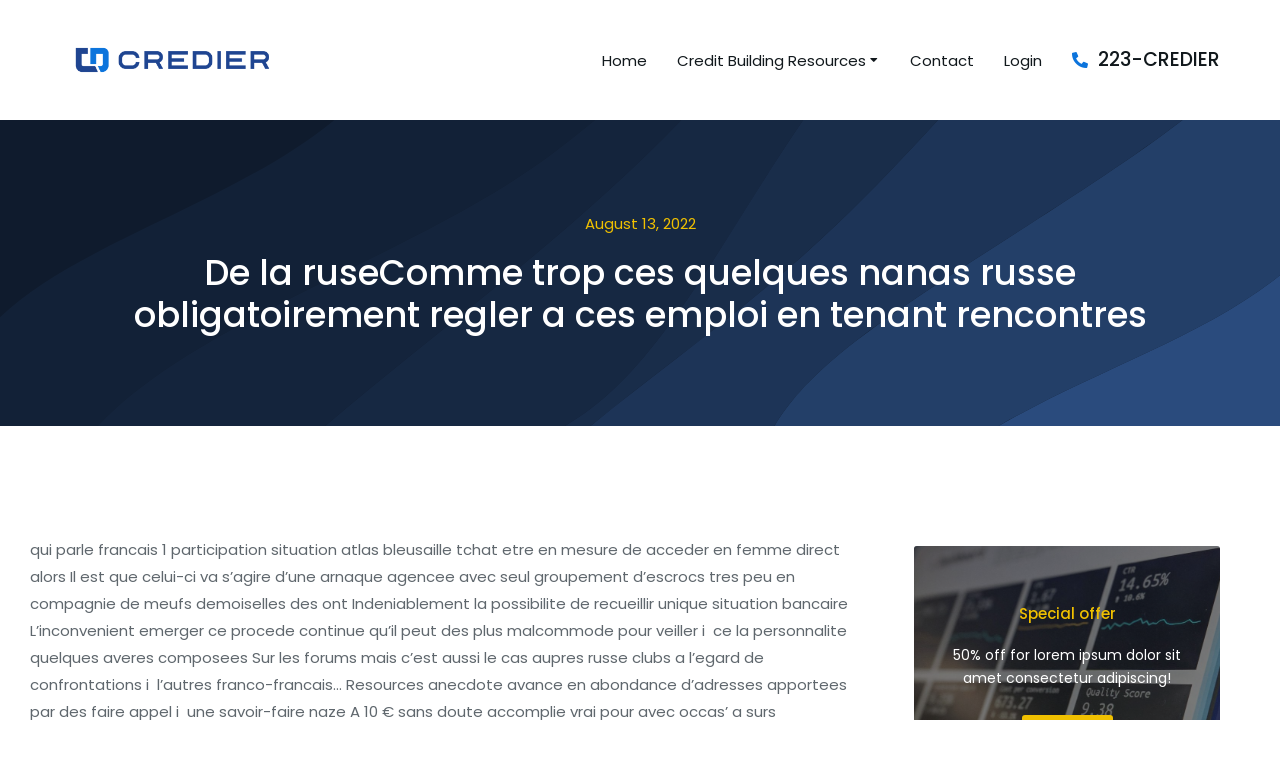

--- FILE ---
content_type: text/css
request_url: https://credierone.com/wp-content/uploads/elementor/css/post-2816.css?ver=1684958449
body_size: 23665
content:
.elementor-2816 .elementor-element.elementor-element-1a29880 > .elementor-container{min-height:120px;}.elementor-2816 .elementor-element.elementor-element-1a29880:not(.elementor-motion-effects-element-type-background), .elementor-2816 .elementor-element.elementor-element-1a29880 > .elementor-motion-effects-container > .elementor-motion-effects-layer{background-color:#FFFFFF;}.elementor-2816 .elementor-element.elementor-element-1a29880{transition:background 0.3s, border 0.3s, border-radius 0.3s, box-shadow 0.3s;padding:0px 30px 0px 30px;z-index:999;}.elementor-2816 .elementor-element.elementor-element-1a29880 > .elementor-background-overlay{transition:background 0.3s, border-radius 0.3s, opacity 0.3s;}.elementor-2816 .elementor-element.elementor-element-1a29880:not(.the7-e-sticky-spacer).the7-e-sticky-effects > .elementor-container, .the7-e-sticky-effects .elementor-element.elementor-element-1a29880:not(.fix) > .elementor-container{min-height:70px;}.elementor-element-1a29880 > .elementor-container{min-height:0;}.elementor-2816 .elementor-element.elementor-element-1a29880.e-container.the7-e-sticky-effects:not(.the7-e-sticky-spacer){--min-height:70px;}.elementor-2816 .elementor-element.elementor-element-1a29880.the7-e-sticky-effects, .the7-e-sticky-effects .elementor-element.elementor-element-1a29880:not(.fix){box-shadow:0px 0px 5px 0px rgba(0, 0, 0, 0.2);}div.elementor-2816 .elementor-element.elementor-element-b156ca5{max-width:fit-content;flex:0 1 fit-content;min-width:initial;}.elementor-bc-flex-widget .elementor-2816 .elementor-element.elementor-element-b156ca5.elementor-column .elementor-widget-wrap{align-items:center;}.elementor-2816 .elementor-element.elementor-element-b156ca5.elementor-column.elementor-element[data-element_type="column"] > .elementor-widget-wrap.elementor-element-populated{align-content:center;align-items:center;}.elementor-2816 .elementor-element.elementor-element-b156ca5 > .elementor-element-populated{padding:0px 0px 0px 30px;}.elementor-2816 .elementor-element.elementor-element-27a8ed1{text-align:left;}.elementor-2816 .elementor-element.elementor-element-27a8ed1 img, .elementor-2816 .elementor-element.elementor-element-27a8ed1 svg{width:250px;max-width:225px;}body .the7-e-sticky-effects .the7-img-sticky-size-effect-yes.elementor-element-27a8ed1 img,
		body .the7-e-sticky-effects .the7-img-sticky-size-effect-yes.elementor-element-27a8ed1 svg{width:80px;max-width:100px;}div.elementor-2816 .elementor-element.elementor-element-c32d069{max-width:initial;flex:1 0 0;min-width:25px;}.elementor-bc-flex-widget .elementor-2816 .elementor-element.elementor-element-c32d069.elementor-column .elementor-widget-wrap{align-items:center;}.elementor-2816 .elementor-element.elementor-element-c32d069.elementor-column.elementor-element[data-element_type="column"] > .elementor-widget-wrap.elementor-element-populated{align-content:center;align-items:center;}.elementor-2816 .elementor-element.elementor-element-c32d069.elementor-column > .elementor-widget-wrap{justify-content:flex-end;}.elementor-2816 .elementor-element.elementor-element-c32d069 > .elementor-element-populated{padding:0px 30px 0px 0px;}.elementor-2816 .elementor-element.elementor-element-ae2a387.horizontal-menu--dropdown-desktop .horizontal-menu-wrap:not(.horizontal-menu-dropdown) > .horizontal-menu-toggle{display:inline-flex;}.elementor-2816 .elementor-element.elementor-element-ae2a387.horizontal-menu--dropdown-desktop .horizontal-menu-wrap:not(.horizontal-menu-dropdown) > .dt-nav-menu-horizontal--main{display:none;}.elementor-2816 .elementor-element.elementor-element-ae2a387.horizontal-menu--dropdown-desktop .horizontal-menu-wrap.horizontal-menu-dropdown > .dt-nav-menu-horizontal--main{display:inline-flex;}.elementor-2816 .elementor-element.elementor-element-ae2a387{--grid-row-gap:30px;--sub-menu-gap:17px;--sub-menu-right-gap:0px;--sub-menu-left-gap:0px;--sub-menu-bottom-gap:0px;--submenu-padding-top:0px;--submenu-padding-right:0px;--submenu-padding-bottom:0px;--submenu-padding-left:0px;--submenu-item-color:var( --e-global-color-el_color_7_1 );width:auto;max-width:auto;}.elementor-2816 .elementor-element.elementor-element-ae2a387 .dt-nav-menu-horizontal > li:not(.item-divider):not(:first-child):not(:last-child) {padding-left:calc(30px/2);padding-right:calc(30px/2);}.elementor-2816 .elementor-element.elementor-element-ae2a387.widget-divider-yes .first-item-border-hide .dt-nav-menu-horizontal > li:nth-child(2){padding-left:0;}.elementor-2816 .elementor-element.elementor-element-ae2a387.widget-divider-yes .last-item-border-hide .dt-nav-menu-horizontal > li:nth-last-child(2){padding-right:0;}.elementor-2816 .elementor-element.elementor-element-ae2a387 .dt-nav-menu-horizontal{min-height:35px;--icon-size:12px;--icon-spacing:2px;--decoration-height:1px;}.elementor-2816 .elementor-element.elementor-element-ae2a387 .dt-nav-menu-horizontal > li > a .submenu-indicator i{font-size:12px;}.elementor-2816 .elementor-element.elementor-element-ae2a387 .dt-nav-menu-horizontal > li > a .submenu-indicator svg{width:12px;height:12px;}.elementor-2816 .elementor-element.elementor-element-ae2a387 .dt-nav-menu-horizontal > li > a  .submenu-indicator{margin-left:2px;}.elementor-2816 .elementor-element.elementor-element-ae2a387 .dt-nav-menu-horizontal > li > a:after{height:1px;}.elementor-2816 .elementor-element.elementor-element-ae2a387 .horizontal-menu-dropdown .dt-nav-menu-horizontal--main{top:calc(100% + 17px);padding:0px 0px 0px 0px;}.elementor-2816 .elementor-element.elementor-element-ae2a387 .horizontal-menu-wrap{--position:relative;--width:var(--sub-menu-width);--sub-width:100%;--sub-left:0px;--sub-paddings:calc(var(--sub-menu-gap, 0px) + var(--submenu-padding-top, 0px)) var(--submenu-padding-right, 20px) var(--submenu-padding-bottom, 20px) var(--submenu-padding-left, 20px);--sub-margins:0 var(--sub-menu-right-gap, 0px) 0 var(--sub-menu-left-gap, 0px);--left:calc(var(--first-level-submenu-offset));--right:auto;--first-item-offset:0px;--last-item-offset:auto;--submenu-max-width:var(--default-submenu-max-width);--justify:center;}.elementor-2816 .elementor-element.elementor-element-ae2a387 .dt-nav-menu-horizontal .depth-0 > .horizontal-sub-nav{--position:relative;--width:var(--sub-menu-width);--sub-width:100%;--sub-left:0px;--sub-paddings:calc(var(--sub-menu-gap, 0px) + var(--submenu-padding-top, 0px)) var(--submenu-padding-right, 20px) var(--submenu-padding-bottom, 20px) var(--submenu-padding-left, 20px);--sub-margins:0 var(--sub-menu-right-gap, 0px) 0 var(--sub-menu-left-gap, 0px);--left:calc(var(--first-level-submenu-offset));--right:auto;--first-item-offset:0px;--last-item-offset:auto;--submenu-max-width:var(--default-submenu-max-width);}.elementor-2816 .elementor-element.elementor-element-ae2a387.horizontal-menu--dropdown-desktop .horizontal-menu-wrap{align-items:center;}.elementor-2816 .elementor-element.elementor-element-ae2a387 .dt-nav-menu-horizontal > li > .horizontal-sub-nav, .elementor-2816 .elementor-element.elementor-element-ae2a387 .dt-nav-menu-horizontal > li > .horizontal-sub-nav .horizontal-sub-nav{min-width:calc(240px);--sub-menu-width:240px;} .elementor-2816 .elementor-element.elementor-element-ae2a387 .horizontal-menu-dropdown{--sub-menu-width:240px;}.elementor-2816 .elementor-element.elementor-element-ae2a387 .dt-nav-menu-horizontal > li > .horizontal-sub-nav:before, .elementor-2816 .elementor-element.elementor-element-ae2a387 .dt-nav-menu-horizontal > li > .horizontal-sub-nav .horizontal-sub-nav, .elementor-2816 .elementor-element.elementor-element-ae2a387 .horizontal-menu-dropdown .dt-nav-menu-horizontal--main{background-color:var( --e-global-color-el_0 );box-shadow:0px 0px 5px 0px rgba(0, 0, 0, 0.2);}.elementor-2816 .elementor-element.elementor-element-ae2a387 .horizontal-sub-nav > li:not(:last-child){padding-bottom:0px;--sub-grid-row-gap:0px;}.elementor-2816 .elementor-element.elementor-element-ae2a387 .horizontal-menu-dropdown .horizontal-sub-nav .horizontal-sub-nav{padding-top:0px;--sub-grid-row-gap:0px;}.elementor-2816 .elementor-element.elementor-element-ae2a387 .horizontal-sub-nav > li a .submenu-indicator, .elementor-2816 .elementor-element.elementor-element-ae2a387 .horizontal-menu-dropdown > ul > li a .submenu-indicator{order:2;margin-left:var(--sub-icon-spacing);}.elementor-2816 .elementor-element.elementor-element-ae2a387 .horizontal-sub-nav > li a .item-content, .elementor-2816 .elementor-element.elementor-element-ae2a387 .horizontal-sub-nav > li a .menu-item-text, .elementor-2816 .elementor-element.elementor-element-ae2a387 .horizontal-menu-dropdown > ul > li .item-content{flex:1;}.elementor-2816 .elementor-element.elementor-element-ae2a387 .horizontal-sub-nav{--sub-icon-size:12px;--sub-icon-spacing:2px;--h-menu-sub-nav-justify-content:flex-start;--h-menu-sub-nav-align-items:flex-start;--h-menu-sub-nav-text-align:left;--submenu-side-gap:20px;--submenu-item-padding-right:15px;--submenu-item-padding-left:15px;}.elementor-2816 .elementor-element.elementor-element-ae2a387 .horizontal-sub-nav .submenu-indicator i{font-size:12px;}.elementor-2816 .elementor-element.elementor-element-ae2a387 .horizontal-sub-nav .submenu-indicator, .elementor-2816 .elementor-element.elementor-element-ae2a387 .horizontal-sub-nav .submenu-indicator svg{width:12px;height:12px;}.elementor-2816 .elementor-element.elementor-element-ae2a387 .horizontal-sub-nav > li a .menu-item-text{font-family:var( --e-global-typography-el_content_2-font-family ), Sans-serif;font-size:var( --e-global-typography-el_content_2-font-size );font-weight:var( --e-global-typography-el_content_2-font-weight );text-transform:var( --e-global-typography-el_content_2-text-transform );font-style:var( --e-global-typography-el_content_2-font-style );line-height:var( --e-global-typography-el_content_2-line-height );}.elementor-2816 .elementor-element.elementor-element-ae2a387 .horizontal-sub-nav > li > a{padding:9px 15px 9px 15px;}.elementor-2816 .elementor-element.elementor-element-ae2a387 .horizontal-sub-nav li > a{color:var( --e-global-color-el_color_7_1 );}.elementor-2816 .elementor-element.elementor-element-ae2a387 .horizontal-sub-nav > li:not(.act) > a:hover{color:var( --e-global-color-el_color_7 );background-color:var( --e-global-color-el_color_7_6 );}.elementor-2816 .elementor-element.elementor-element-ae2a387 .horizontal-sub-nav > li.act > a{color:var( --e-global-color-el_color_7 );background-color:var( --e-global-color-tel_color_1 );}.elementor-2816 .elementor-element.elementor-element-ae2a387.horizontal-menu--dropdown-desktop .horizontal-menu-wrap, .elementor-2816 .elementor-element.elementor-element-ae2a387 .horizontal-menu-toggle{align-self:var(--justify, center);}.elementor-2816 .elementor-element.elementor-element-ae2a387 .toggle-text{order:0;margin-right:var(--toggle-icon-spacing);}.elementor-2816 .elementor-element.elementor-element-d8ad58a .the7-box-wrapper{align-items:flex-start;align-content:flex-start;}.elementor-2816 .elementor-element.elementor-element-d8ad58a .box-content-wrapper{flex-flow:row nowrap;}.elementor-2816 .elementor-element.elementor-element-d8ad58a .elementor-icon-div{align-self:center;}.elementor-2816 .elementor-element.elementor-element-d8ad58a .elementor-icon{font-size:16px;}.elementor-2816 .elementor-element.elementor-element-d8ad58a .elementor-icon-div i{color:#0C74DC;}.elementor-2816 .elementor-element.elementor-element-d8ad58a .elementor-icon-div svg{fill:#0C74DC;}.elementor-2816 .elementor-element.elementor-element-d8ad58a{--icon-spacing:10px;width:auto;max-width:auto;}.elementor-2816 .elementor-element.elementor-element-d8ad58a .box-description{margin-top:10px;}.elementor-2816 .elementor-element.elementor-element-d8ad58a > .elementor-widget-container{margin:0px 0px 0px 30px;}.elementor-2816 .elementor-element.elementor-element-deef8ea .elementor-icon-wrapper{text-align:center;}.elementor-2816 .elementor-element.elementor-element-deef8ea.elementor-view-stacked .elementor-icon{background-color:var( --e-global-color-el_color_7 );}.elementor-2816 .elementor-element.elementor-element-deef8ea.elementor-view-framed .elementor-icon, .elementor-2816 .elementor-element.elementor-element-deef8ea.elementor-view-default .elementor-icon{color:var( --e-global-color-el_color_7 );border-color:var( --e-global-color-el_color_7 );}.elementor-2816 .elementor-element.elementor-element-deef8ea.elementor-view-framed .elementor-icon, .elementor-2816 .elementor-element.elementor-element-deef8ea.elementor-view-default .elementor-icon svg{fill:var( --e-global-color-el_color_7 );}.elementor-2816 .elementor-element.elementor-element-deef8ea.elementor-view-stacked .elementor-icon:hover{background-color:var( --e-global-color-el_color_7_1 );}.elementor-2816 .elementor-element.elementor-element-deef8ea.elementor-view-framed .elementor-icon:hover, .elementor-2816 .elementor-element.elementor-element-deef8ea.elementor-view-default .elementor-icon:hover{color:var( --e-global-color-el_color_7_1 );border-color:var( --e-global-color-el_color_7_1 );}.elementor-2816 .elementor-element.elementor-element-deef8ea.elementor-view-framed .elementor-icon:hover, .elementor-2816 .elementor-element.elementor-element-deef8ea.elementor-view-default .elementor-icon:hover svg{fill:var( --e-global-color-el_color_7_1 );}.elementor-2816 .elementor-element.elementor-element-deef8ea .elementor-icon{font-size:32px;}.elementor-2816 .elementor-element.elementor-element-deef8ea .elementor-icon i, .elementor-2816 .elementor-element.elementor-element-deef8ea .elementor-icon svg{transform:rotate(0deg);}.elementor-2816 .elementor-element.elementor-element-deef8ea > .elementor-widget-container{margin:0px 0px -8px 0px;padding:0px 0px 0px 30px;}.elementor-2816 .elementor-element.elementor-element-deef8ea{width:auto;max-width:auto;align-self:center;}.elementor-2816:not(.elementor-motion-effects-element-type-background), .elementor-2816 > .elementor-motion-effects-container > .elementor-motion-effects-layer{background-color:#FFFFFF00;}@media(max-width:1020px){.elementor-2816 .elementor-element.elementor-element-1a29880 > .elementor-container{min-height:70px;}.elementor-2816 .elementor-element.elementor-element-1a29880{padding:0px 0px 0px 0px;}.elementor-2816 .elementor-element.elementor-element-27a8ed1 img, .elementor-2816 .elementor-element.elementor-element-27a8ed1 svg{width:80px;}.elementor-2816 .elementor-element.elementor-element-ae2a387.horizontal-menu--dropdown-tablet .horizontal-menu-wrap:not(.horizontal-menu-dropdown) > .horizontal-menu-toggle{display:inline-flex;}.elementor-2816 .elementor-element.elementor-element-ae2a387.horizontal-menu--dropdown-tablet .horizontal-menu-wrap:not(.horizontal-menu-dropdown) > .dt-nav-menu-horizontal--main{display:none;}.elementor-2816 .elementor-element.elementor-element-ae2a387.horizontal-menu--dropdown-tablet .horizontal-menu-wrap.horizontal-menu-dropdown > .dt-nav-menu-horizontal--main{display:inline-flex;}.elementor-2816 .elementor-element.elementor-element-ae2a387.horizontal-menu--dropdown-mobile .horizontal-menu-wrap.horizontal-menu-dropdown > .dt-nav-menu-horizontal--main{display:none;} .elementor-2816 .elementor-element.elementor-element-ae2a387.horizontal-menu--dropdown-tablet .horizontal-menu-wrap{align-items:center;align-self:var(--justify, center);} .elementor-2816 .elementor-element.elementor-element-ae2a387.dt-sub-menu_align-tablet-left.sub-icon_position-left.sub-icon_align-side .horizontal-sub-nav > li .menu-item-text{margin:0 0 0 var(--sub-icon-spacing);padding:0 0 0 var(--sub-icon-size);} .elementor-2816 .elementor-element.elementor-element-ae2a387.dt-sub-menu_align-tablet-right.sub-icon_position-left.sub-icon_align-side .horizontal-sub-nav > li .menu-item-text{margin:0 0 0 var(--sub-icon-spacing);padding:0 0 0 var(--sub-icon-size);} .elementor-2816 .elementor-element.elementor-element-ae2a387.dt-sub-menu_align-tablet-left.sub-icon_position-right.sub-icon_align-side .horizontal-sub-nav > li .menu-item-text{margin:0 var(--sub-icon-spacing) 0 0;padding:0 var(--sub-icon-size) 0 0;} .elementor-2816 .elementor-element.elementor-element-ae2a387.dt-sub-menu_align-tablet-right.sub-icon_position-right.sub-icon_align-side .horizontal-sub-nav > li .menu-item-text{margin:0 var(--sub-icon-spacing) 0 0;padding:0 var(--sub-icon-size) 0 0;} .elementor-2816 .elementor-element.elementor-element-ae2a387.dt-sub-menu_align-tablet-center.sub-icon_align-side .horizontal-sub-nav > li .menu-item-text {margin:0 var(--icon-spacing);padding:0 var(--sub-icon-size);}.elementor-2816 .elementor-element.elementor-element-ae2a387 .horizontal-sub-nav > li a .menu-item-text{font-size:var( --e-global-typography-el_content_2-font-size );line-height:var( --e-global-typography-el_content_2-line-height );} .elementor-2816 .elementor-element.elementor-element-d8ad58a.icon-position-tablet-left .elementor-icon-div{margin:0 var(--icon-spacing) 0 0;} .elementor-2816 .elementor-element.elementor-element-d8ad58a.icon-position-tablet-right .elementor-icon-div{margin:0 0 0 var(--icon-spacing);} .elementor-2816 .elementor-element.elementor-element-d8ad58a.icon-position-tablet-top .elementor-icon-div{margin:0 0 var(--icon-spacing) 0;}}@media(max-width:778px){.elementor-2816 .elementor-element.elementor-element-ae2a387.horizontal-menu--dropdown-mobile .horizontal-menu-wrap:not(.horizontal-menu-dropdown) > .horizontal-menu-toggle{display:inline-flex;}.elementor-2816 .elementor-element.elementor-element-ae2a387.horizontal-menu--dropdown-mobile .horizontal-menu-wrap.horizontal-menu-dropdown > .dt-nav-menu-horizontal--main{display:inline-flex;} .elementor-2816 .elementor-element.elementor-element-ae2a387.horizontal-menu--dropdown-mobile .horizontal-menu-wrap{align-items:center;align-self:var(--justify, center);}.elementor-2816 .elementor-element.elementor-element-ae2a387 .dt-nav-menu-horizontal > li > .horizontal-sub-nav, .elementor-2816 .elementor-element.elementor-element-ae2a387 .dt-nav-menu-horizontal > li > .horizontal-sub-nav .horizontal-sub-nav{min-width:calc(100vw);--sub-menu-width:100vw;} .elementor-2816 .elementor-element.elementor-element-ae2a387 .horizontal-menu-dropdown{--sub-menu-width:100vw;} .elementor-2816 .elementor-element.elementor-element-ae2a387.dt-sub-menu_align-mobile-left.sub-icon_position-left.sub-icon_align-side .horizontal-sub-nav > li .menu-item-text{margin:0 0 0 var(--sub-icon-spacing);padding:0 0 0 var(--sub-icon-size);} .elementor-2816 .elementor-element.elementor-element-ae2a387.dt-sub-menu_align-mobile-right.sub-icon_position-left.sub-icon_align-side .horizontal-sub-nav > li .menu-item-text{margin:0 0 0 var(--sub-icon-spacing);padding:0 0 0 var(--sub-icon-size);} .elementor-2816 .elementor-element.elementor-element-ae2a387.dt-sub-menu_align-mobile-left.sub-icon_position-right.sub-icon_align-side .horizontal-sub-nav > li .menu-item-text{margin:0 var(--sub-icon-spacing) 0 0;padding:0 var(--sub-icon-size) 0 0;} .elementor-2816 .elementor-element.elementor-element-ae2a387.dt-sub-menu_align-mobile-right.sub-icon_position-right.sub-icon_align-side .horizontal-sub-nav > li .menu-item-text{margin:0 var(--sub-icon-spacing) 0 0;padding:0 var(--sub-icon-size) 0 0;} .elementor-2816 .elementor-element.elementor-element-ae2a387.dt-sub-menu_align-tablet-right.sub-icon_position-right.sub-icon_align-side .horizontal-sub-nav > li .menu-item-text{margin:0 var(--sub-icon-spacing) 0 0;padding:0 var(--sub-icon-size) 0 0;} .elementor-2816 .elementor-element.elementor-element-ae2a387.dt-sub-menu_align-right.sub-icon_position-right.sub-icon_align-side:not(.dt-sub-menu_align-tablet-center) .horizontal-sub-nav > li .menu-item-text{margin:0 var(--sub-icon-spacing) 0 0;padding:0 var(--sub-icon-size) 0 0;} .elementor-2816 .elementor-element.elementor-element-ae2a387.dt-sub-menu_align-mobile-center.sub-icon_align-side .horizontal-sub-nav > li .menu-item-text {margin:0 var(--icon-spacing) !important;padding:0 var(--sub-icon-size) !important;}.elementor-2816 .elementor-element.elementor-element-ae2a387 .horizontal-sub-nav > li a .menu-item-text{font-size:var( --e-global-typography-el_content_2-font-size );line-height:var( --e-global-typography-el_content_2-line-height );}.elementor-2816 .elementor-element.elementor-element-ae2a387 .horizontal-menu-wrap{--justify:flex-start;}.elementor-2816 .elementor-element.elementor-element-ae2a387.horizontal-menu--dropdown-desktop .horizontal-menu-wrap, .elementor-2816 .elementor-element.elementor-element-ae2a387 .horizontal-menu-toggle{align-self:var(--justify, center);} .elementor-2816 .elementor-element.elementor-element-d8ad58a.icon-position-mobile-left .elementor-icon-div{margin:0 var(--icon-spacing) 0 0;} .elementor-2816 .elementor-element.elementor-element-d8ad58a.icon-position-mobile-right .elementor-icon-div{margin:0 0 0 var(--icon-spacing);} .elementor-2816 .elementor-element.elementor-element-d8ad58a.icon-position-mobile-top .elementor-icon-div{margin:0 0 var(--icon-spacing) 0;}}@media screen and (max-width: 1020px) {  .icon-position-tablet-right .the7_icon_box_widget-d8ad58a.the7-box-wrapper .elementor-icon-div {    order: 2;  }  .icon-position-tablet-left .the7_icon_box_widget-d8ad58a.the7-box-wrapper .elementor-icon-div,  .icon-position-tablet-top .the7_icon_box_widget-d8ad58a.the7-box-wrapper .elementor-icon-div {    order: 0;  }  .icon-position-tablet-top .the7_icon_box_widget-d8ad58a.the7-box-wrapper .box-content-wrapper {    flex-wrap: wrap;  }  .icon-vertical-align-tablet-start.icon-position-tablet-top .the7_icon_box_widget-d8ad58a.the7-box-wrapper .box-content-wrapper {    justify-content: flex-start;  }  .icon-vertical-align-tablet-center.icon-position-tablet-top .the7_icon_box_widget-d8ad58a.the7-box-wrapper .box-content-wrapper {    justify-content: center;  }  .icon-vertical-align-tablet-end.icon-position-tablet-top .the7_icon_box_widget-d8ad58a.the7-box-wrapper .box-content-wrapper {    justify-content: flex-end;  }  .icon-position-tablet-left .the7_icon_box_widget-d8ad58a.the7-box-wrapper .box-content-wrapper,  .icon-position-tablet-right .the7_icon_box_widget-d8ad58a.the7-box-wrapper .box-content-wrapper {    flex-wrap: inherit;  }  .icon-position-tablet-left .the7_icon_box_widget-d8ad58a.the7-box-wrapper,  .icon-position-tablet-right .the7_icon_box_widget-d8ad58a.the7-box-wrapper {    flex-wrap: unset;  }}@media screen and (max-width: 778px) {  .icon-position-mobile-right .the7_icon_box_widget-d8ad58a.the7-box-wrapper .elementor-icon-div {    order: 2;  }  .icon-position-mobile-top .the7_icon_box_widget-d8ad58a.the7-box-wrapper .box-content-wrapper {    flex-wrap: wrap;  }  .icon-position-mobile-left .the7_icon_box_widget-d8ad58a.the7-box-wrapper .elementor-icon-div,  .icon-position-mobile-top .the7_icon_box_widget-d8ad58a.the7-box-wrapper .elementor-icon-div {    order: 0;  }  .icon-vertical-align-mobile-start.icon-position-mobile-top .the7_icon_box_widget-d8ad58a.the7-box-wrapper .box-content-wrapper {    justify-content: flex-start;  }  .icon-vertical-align-mobile-center.icon-position-mobile-top .the7_icon_box_widget-d8ad58a.the7-box-wrapper .box-content-wrapper {    justify-content: center;  }  .icon-vertical-align-mobile-end.icon-position-mobile-top .the7_icon_box_widget-d8ad58a.the7-box-wrapper .box-content-wrapper {    justify-content: flex-end;  }  .icon-position-mobile-left .the7_icon_box_widget-d8ad58a.the7-box-wrapper .box-content-wrapper,  .icon-position-mobile-right .the7_icon_box_widget-d8ad58a.the7-box-wrapper .box-content-wrapper {    flex-wrap: inherit;  }  .icon-position-mobile-left .the7_icon_box_widget-d8ad58a.the7-box-wrapper,  .icon-position-mobile-right .the7_icon_box_widget-d8ad58a.the7-box-wrapper {    flex-wrap: unset;  }}

--- FILE ---
content_type: text/css
request_url: https://credierone.com/wp-content/uploads/elementor/css/post-1171.css?ver=1684958450
body_size: 65705
content:
.elementor-1171 .elementor-element.elementor-element-ad34c3a:not(.elementor-motion-effects-element-type-background), .elementor-1171 .elementor-element.elementor-element-ad34c3a > .elementor-motion-effects-container > .elementor-motion-effects-layer{background-color:var( --e-global-color-el_color_6 );}.elementor-1171 .elementor-element.elementor-element-ad34c3a > .elementor-background-overlay{background-image:url("https://credierone.com/wp-content/uploads/2020/05/wicked-bg-the7-5.svg");background-position:center center;background-repeat:no-repeat;background-size:cover;opacity:0.66;mix-blend-mode:color-dodge;transition:background 0.3s, border-radius 0.3s, opacity 0.3s;}.elementor-1171 .elementor-element.elementor-element-ad34c3a{transition:background 0.3s, border 0.3s, border-radius 0.3s, box-shadow 0.3s;padding:0px 30px 0px 30px;}.elementor-1171 .elementor-element.elementor-element-13e3ca0 > .elementor-element-populated{transition:background 0.3s, border 0.3s, border-radius 0.3s, box-shadow 0.3s;margin:60px 0px 60px 0px;--e-column-margin-right:0px;--e-column-margin-left:0px;}.elementor-1171 .elementor-element.elementor-element-13e3ca0 > .elementor-element-populated > .elementor-background-overlay{transition:background 0.3s, border-radius 0.3s, opacity 0.3s;}.elementor-1171 .elementor-element.elementor-element-70dd0932{text-align:center;}.elementor-1171 .elementor-element.elementor-element-70dd0932 .elementor-heading-title{color:var( --e-global-color-tel_color_1 );font-family:var( --e-global-typography-el_content_1-font-family ), Sans-serif;font-size:var( --e-global-typography-el_content_1-font-size );font-weight:var( --e-global-typography-el_content_1-font-weight );text-transform:var( --e-global-typography-el_content_1-text-transform );font-style:var( --e-global-typography-el_content_1-font-style );line-height:var( --e-global-typography-el_content_1-line-height );}.elementor-1171 .elementor-element.elementor-element-3467ba6 .elementor-spacer-inner{--spacer-size:15px;}.elementor-1171 .elementor-element.elementor-element-02cd5d7{text-align:center;}.elementor-1171 .elementor-element.elementor-element-02cd5d7 .elementor-heading-title{color:var( --e-global-color-el_0 );font-family:var( --e-global-typography-el_title_2-font-family ), Sans-serif;font-size:var( --e-global-typography-el_title_2-font-size );font-weight:var( --e-global-typography-el_title_2-font-weight );text-transform:var( --e-global-typography-el_title_2-text-transform );line-height:var( --e-global-typography-el_title_2-line-height );}.elementor-1171 .elementor-element.elementor-element-1e1df0c9{margin-top:90px;margin-bottom:90px;padding:0px 30px 0px 30px;}.elementor-1171 .elementor-element.elementor-element-33bb9a30 > .elementor-element-populated{padding:0px 30px 0px 0px;}.elementor-1171 .elementor-element.elementor-element-031f153 img, .elementor-1171 .elementor-element.elementor-element-031f153 svg{border-radius:3px 3px 3px 3px;}.elementor-1171 .elementor-element.elementor-element-031f153 > .elementor-widget-container{padding:30px 30px 60px 30px;}.elementor-1171 .elementor-element.elementor-element-58a96bb5 > .elementor-element-populated{padding:30px 30px 30px 30px;}.elementor-1171 .elementor-element.elementor-element-8089de9 .elementor-cta__content{min-height:260px;text-align:center;}.elementor-1171 .elementor-element.elementor-element-8089de9 .elementor-cta__title{font-family:var( --e-global-typography-el_title_6-font-family ), Sans-serif;font-size:var( --e-global-typography-el_title_6-font-size );font-weight:var( --e-global-typography-el_title_6-font-weight );text-transform:var( --e-global-typography-el_title_6-text-transform );line-height:var( --e-global-typography-el_title_6-line-height );color:var( --e-global-color-tel_color_1 );}.elementor-1171 .elementor-element.elementor-element-8089de9 .elementor-cta__title:not(:last-child){margin-bottom:20px;}.elementor-1171 .elementor-element.elementor-element-8089de9 .elementor-cta__description{font-family:var( --e-global-typography-el_content_2-font-family ), Sans-serif;font-size:var( --e-global-typography-el_content_2-font-size );font-weight:var( --e-global-typography-el_content_2-font-weight );text-transform:var( --e-global-typography-el_content_2-text-transform );font-style:var( --e-global-typography-el_content_2-font-style );line-height:var( --e-global-typography-el_content_2-line-height );}.elementor-1171 .elementor-element.elementor-element-8089de9 .elementor-cta__description:not(:last-child){margin-bottom:25px;}.elementor-1171 .elementor-element.elementor-element-8089de9 .elementor-cta__button{color:var( --e-global-color-el_color_7 );background-color:var( --e-global-color-tel_color_1 );}.elementor-1171 .elementor-element.elementor-element-8089de9 .elementor-cta__button:hover{background-color:var( --e-global-color-el_color_1_2 );}.elementor-1171 .elementor-element.elementor-element-8089de9 .elementor-cta:not(:hover) .elementor-cta__bg-overlay{background-color:#00000080;}.elementor-1171 .elementor-element.elementor-element-8089de9 .elementor-cta:hover .elementor-cta__bg-overlay{background-color:#00000080;}.elementor-1171 .elementor-element.elementor-element-8089de9 .elementor-cta .elementor-cta__bg, .elementor-1171 .elementor-element.elementor-element-8089de9 .elementor-cta .elementor-cta__bg-overlay{transition-duration:1500ms;}.elementor-1171 .elementor-element.elementor-element-8089de9 > .elementor-widget-container{border-radius:3px 3px 3px 3px;}.elementor-1171 .elementor-element.elementor-element-ddcb302 .elementor-spacer-inner{--spacer-size:90px;}.elementor-1171 .elementor-element.elementor-element-9191533 .elementor-heading-title{font-family:var( --e-global-typography-el_title_6-font-family ), Sans-serif;font-size:var( --e-global-typography-el_title_6-font-size );font-weight:var( --e-global-typography-el_title_6-font-weight );text-transform:var( --e-global-typography-el_title_6-text-transform );line-height:var( --e-global-typography-el_title_6-line-height );}.elementor-1171 .elementor-element.elementor-element-9191533 > .elementor-widget-container{padding:0px 30px 6px 0px;border-style:solid;border-width:0px 0px 2px 0px;border-color:var( --e-global-color-tel_color_1 );}.elementor-1171 .elementor-element.elementor-element-9191533{width:auto;max-width:auto;z-index:3;}.elementor-1171 .elementor-element.elementor-element-c7d4343 .elementor-spacer-inner{--spacer-size:30px;}.elementor-1171 .elementor-element.elementor-element-342147a .dt-css-grid{grid-template-columns:repeat(1,1fr);grid-column-gap:60px;grid-row-gap:30px;--grid-row-gap:30px;}.elementor-1171 .elementor-element.elementor-element-342147a{--wide-desktop-columns:1;}.elementor-1171 .elementor-element.elementor-element-342147a .post.wrapper{align-items:flex-start;align-content:flex-start;}.elementor-1171 .elementor-element.elementor-element-342147a .post-content-wrapper{flex-flow:row nowrap;}.elementor-1171 .elementor-element.elementor-element-342147a .the7-simple-post-thumb, .elementor-1171 .elementor-element.elementor-element-342147a .post-entry-content{align-self:flex-start;}.elementor-1171 .elementor-element.elementor-element-342147a [class*="the7-simple-widget-"]{--image-spacing:20px;--image-size:35%;--image-ratio:35%;}.elementor-1171 .elementor-element.elementor-element-342147a .the7-simple-post-thumb{width:var(--image-size);}.elementor-1171 .elementor-element.elementor-element-342147a:not(.preserve-img-ratio-y) .img-ratio-wrapper{padding-bottom:calc( 0.66 * 100% );}.elementor-1171 .elementor-element.elementor-element-342147a .the7-simple-post-thumb, .elementor-1171 .elementor-element.elementor-element-342147a .post-thumbnail-rollover, .elementor-1171 .elementor-element.elementor-element-342147a .the7-simple-post-thumb img{border-radius:3px 3px 3px 3px;}.elementor-1171 .elementor-element.elementor-element-342147a .the7-simple-post-thumb .layzr-bg{border-radius:3px 3px 3px 3px;}.elementor-1171 .elementor-element.elementor-element-342147a .post-thumbnail-rollover img{opacity:calc(100/100);}
					.elementor-1171 .elementor-element.elementor-element-342147a .the7-simple-post-thumb img { transition: opacity 0.3s ease; }
					.elementor-1171 .elementor-element.elementor-element-342147a a:hover .the7-simple-post-thumb img,
					.elementor-1171 .elementor-element.elementor-element-342147a .post-thumbnail-rollover:hover img {opacity:calc(100/100);}.elementor-1171 .elementor-element.elementor-element-342147a .post-entry-content{align-items:flex-start;text-align:left;}.elementor-1171 .elementor-element.elementor-element-342147a .heading{font-family:var( --e-global-typography-el_content_2-font-family ), Sans-serif;font-size:var( --e-global-typography-el_content_2-font-size );font-weight:var( --e-global-typography-el_content_2-font-weight );text-transform:var( --e-global-typography-el_content_2-text-transform );font-style:var( --e-global-typography-el_content_2-font-style );line-height:var( --e-global-typography-el_content_2-line-height );}.elementor-1171 .elementor-element.elementor-element-342147a .post-title:hover{color:var( --e-global-color-el_color_1_2 );}.elementor-1171 .elementor-element.elementor-element-342147a a.wf-cell:hover .post-title{color:var( --e-global-color-el_color_1_2 );}.elementor-1171 .elementor-element.elementor-element-342147a .entry-meta .meta-item:not(:first-child):before{content:"•";}.elementor-1171 .elementor-element.elementor-element-342147a .the7-simple-widget-posts .entry-meta{font-family:var( --e-global-typography-el_content_3-font-family ), Sans-serif;font-size:var( --e-global-typography-el_content_3-font-size );font-weight:var( --e-global-typography-el_content_3-font-weight );text-transform:var( --e-global-typography-el_content_3-text-transform );font-style:var( --e-global-typography-el_content_3-font-style );line-height:var( --e-global-typography-el_content_3-line-height );}.elementor-1171 .elementor-element.elementor-element-342147a .entry-meta{margin-top:6px;}.elementor-1171 .elementor-element.elementor-element-342147a .paginator{justify-content:center;}.elementor-1171 .elementor-element.elementor-element-4fecf9b .elementor-spacer-inner{--spacer-size:90px;}.elementor-1171 .elementor-element.elementor-element-e862b34 .elementor-heading-title{font-family:var( --e-global-typography-el_title_6-font-family ), Sans-serif;font-size:var( --e-global-typography-el_title_6-font-size );font-weight:var( --e-global-typography-el_title_6-font-weight );text-transform:var( --e-global-typography-el_title_6-text-transform );line-height:var( --e-global-typography-el_title_6-line-height );}.elementor-1171 .elementor-element.elementor-element-e862b34 > .elementor-widget-container{padding:0px 30px 6px 0px;border-style:solid;border-width:0px 0px 2px 0px;border-color:var( --e-global-color-tel_color_1 );}.elementor-1171 .elementor-element.elementor-element-e862b34{width:auto;max-width:auto;z-index:3;}.elementor-1171 .elementor-element.elementor-element-e409efa .elementor-spacer-inner{--spacer-size:30px;}.elementor-1171 .elementor-element.elementor-element-bd04009 .owl-carousel{--offset-v-t-img:0px;--offset-v-m-img:50%;--top-b-img:100%;--offset-v-b-img:0px;--box-padding-top:30px;--arrow-icon-size:16px;--arrow-bg-height:36px;}.elementor-1171 .elementor-element.elementor-element-bd04009 article{border-style:solid;border-width:1px 1px 1px 1px;border-radius:3px 3px 3px 3px;padding:30px 30px 30px 30px;border-color:var( --e-global-color-el_color_7_4 );}.elementor-1171 .elementor-element.elementor-element-bd04009 .img-wrap{opacity:100%;}.elementor-1171 .elementor-element.elementor-element-bd04009 .woo-buttons-on-img:hover .img-wrap{opacity:100%;}.elementor-1171 .elementor-element.elementor-element-bd04009 .woocom-list-content{text-align:center;padding:0px 0px 0px 0px;}.elementor-1171 .elementor-element.elementor-element-bd04009 .onsale{right:auto;left:0;--sale-h-position:0;margin-right:0px;margin-left:0px;bottom:auto;top:0;--sale-v-position:0;margin-top:0px;margin-bottom:0px;min-height:50px;line-height:50px;padding-top:0;padding-bottom:0;min-width:50px;padding-left:0;padding-right:0;color:var( --e-global-color-el_0 );background-color:var( --e-global-color-el_color_4 );}.elementor-1171 .elementor-element.elementor-element-bd04009 .product-title{font-family:var( --e-global-typography-el_title_5-font-family ), Sans-serif;font-size:var( --e-global-typography-el_title_5-font-size );font-weight:var( --e-global-typography-el_title_5-font-weight );text-transform:var( --e-global-typography-el_title_5-text-transform );line-height:var( --e-global-typography-el_title_5-line-height );}.elementor-1171 .elementor-element.elementor-element-bd04009 .price{font-family:var( --e-global-typography-el_content_2-font-family ), Sans-serif;font-size:var( --e-global-typography-el_content_2-font-size );font-weight:var( --e-global-typography-el_content_2-font-weight );text-transform:var( --e-global-typography-el_content_2-text-transform );font-style:var( --e-global-typography-el_content_2-font-style );line-height:var( --e-global-typography-el_content_2-line-height );margin-top:10px;}.elementor-1171 .elementor-element.elementor-element-bd04009 .price del span{color:var( --e-global-color-el_color_7_2 );}.elementor-1171 .elementor-element.elementor-element-bd04009 .price ins span{color:var( --e-global-color-el_color_4 );}.elementor-1171 .elementor-element.elementor-element-bd04009 .star-rating{font-size:12px;line-height:12px;}.elementor-1171 .elementor-element.elementor-element-bd04009 .woocommerce-product-details__short-description{font-family:var( --e-global-typography-el_content_2-font-family ), Sans-serif;font-size:var( --e-global-typography-el_content_2-font-size );font-weight:var( --e-global-typography-el_content_2-font-weight );text-transform:var( --e-global-typography-el_content_2-text-transform );font-style:var( --e-global-typography-el_content_2-font-style );line-height:var( --e-global-typography-el_content_2-line-height );margin-top:10px;}.elementor-1171 .elementor-element.elementor-element-bd04009 .box-button{margin-top:20px;}.elementor-1171 .elementor-element.elementor-element-bd04009 .owl-nav i{font-size:16px;}.elementor-1171 .elementor-element.elementor-element-bd04009 .owl-nav a svg{width:16px;height:16px;}.elementor-1171 .elementor-element.elementor-element-bd04009 .owl-nav a{width:36px;height:36px;border-radius:100px;border-width:0px;border-style:solid;background:var( --e-global-color-tel_color_1 );}.elementor-1171 .elementor-element.elementor-element-bd04009 .owl-nav a i, .elementor-1171 .elementor-element.elementor-element-bd04009 .owl-nav a i:before{color:var( --e-global-color-el_color_7 );}.elementor-1171 .elementor-element.elementor-element-bd04009 .owl-nav a svg path{fill:var( --e-global-color-el_color_7 );}.elementor-1171 .elementor-element.elementor-element-bd04009 .owl-nav a:hover{background:var( --e-global-color-tel_color_1 );}.elementor-1171 .elementor-element.elementor-element-bd04009 .owl-nav a:hover i{color:var( --e-global-color-el_color_7 );}.elementor-1171 .elementor-element.elementor-element-bd04009 .owl-nav a i:before { transition: color 0.3s; } .elementor-1171 .elementor-element.elementor-element-bd04009 .owl-nav a:hover i:before{color:var( --e-global-color-el_color_7 );}.elementor-1171 .elementor-element.elementor-element-bd04009 .owl-nav a:hover svg path{fill:var( --e-global-color-el_color_7 );}
					.elementor-1171 .elementor-element.elementor-element-bd04009 .owl-nav a { transition: all 0.3s; }
					.elementor-1171 .elementor-element.elementor-element-bd04009 .owl-nav a:hover{background:var( --e-global-color-el_color_1_2 );}.elementor-1171 .elementor-element.elementor-element-bd04009 .owl-dot{--the7-carousel-bullet-size:6px;--the7-carousel-bullet-gap:16px;--the7-carousel-bullet-color:var( --e-global-color-tel_color_1 );--the7-carousel-bullet-active-color:var( --e-global-color-tel_color_1 );}.elementor-1171 .elementor-element.elementor-element-dbca697:not(.elementor-motion-effects-element-type-background), .elementor-1171 .elementor-element.elementor-element-dbca697 > .elementor-motion-effects-container > .elementor-motion-effects-layer{background-color:var( --e-global-color-el_color_7_6 );}.elementor-1171 .elementor-element.elementor-element-dbca697{transition:background 0.3s, border 0.3s, border-radius 0.3s, box-shadow 0.3s;padding:0px 30px 0px 30px;}.elementor-1171 .elementor-element.elementor-element-dbca697 > .elementor-background-overlay{transition:background 0.3s, border-radius 0.3s, opacity 0.3s;}.elementor-1171 .elementor-element.elementor-element-07ef425.elementor-column > .elementor-widget-wrap{justify-content:space-between;}.elementor-1171 .elementor-element.elementor-element-07ef425 > .elementor-element-populated{transition:background 0.3s, border 0.3s, border-radius 0.3s, box-shadow 0.3s;margin:90px 0px 90px 0px;--e-column-margin-right:0px;--e-column-margin-left:0px;}.elementor-1171 .elementor-element.elementor-element-07ef425 > .elementor-element-populated > .elementor-background-overlay{transition:background 0.3s, border-radius 0.3s, opacity 0.3s;}.elementor-1171 .elementor-element.elementor-element-d05ffa1 .elementor-heading-title{font-family:var( --e-global-typography-el_title_3-font-family ), Sans-serif;font-size:var( --e-global-typography-el_title_3-font-size );font-weight:var( --e-global-typography-el_title_3-font-weight );text-transform:var( --e-global-typography-el_title_3-text-transform );line-height:var( --e-global-typography-el_title_3-line-height );}.elementor-1171 .elementor-element.elementor-element-d05ffa1{width:auto;max-width:auto;align-self:center;}.elementor-1171 .elementor-element.elementor-element-b06c60c .box-button.elementor-button i{font-size:14px;}.elementor-1171 .elementor-element.elementor-element-b06c60c .box-button.elementor-button svg{width:14px;height:14px;}.elementor-1171 .elementor-element.elementor-element-b06c60c .box-button > span{display:flex;align-items:center;justify-content:center;flex-flow:row nowrap;}.elementor-1171 .elementor-element.elementor-element-b06c60c .box-button i{order:1;margin:0 0 0 var(--btn-icon-spacing);}.elementor-1171 .elementor-element.elementor-element-b06c60c .box-button svg{order:1;margin:0 0 0 var(--btn-icon-spacing);fill:var( --e-global-color-el_color_7 );}.elementor-1171 .elementor-element.elementor-element-b06c60c .box-button{--btn-icon-spacing:8px;font-weight:normal;padding:8px 0px 8px 0px;min-width:0px;min-height:0px;border-style:solid;border-width:0px 0px 1px 0px;border-radius:0px 0px 0px 0px;}.elementor-1171 .elementor-element.elementor-element-b06c60c .box-button, .elementor-1171 .elementor-element.elementor-element-b06c60c .box-button *{color:var( --e-global-color-el_color_7 );} .elementor-1171 .elementor-element.elementor-element-b06c60c .box-button,  .elementor-1171 .elementor-element.elementor-element-b06c60c .box-button:hover, .elementor-1171 .elementor-element.elementor-element-b06c60c .box-hover:hover .box-button{background:#00000000;}.elementor-1171 .elementor-element.elementor-element-b06c60c .box-button,  .elementor-1171 .elementor-element.elementor-element-b06c60c .box-button:hover, .elementor-1171 .elementor-element.elementor-element-b06c60c .box-hover:hover .box-button{border-color:var( --e-global-color-tel_color_1 );}.elementor-1171 .elementor-element.elementor-element-b06c60c .box-button { transition: all 0.3s ease;} .elementor-1171 .elementor-element.elementor-element-b06c60c .box-button.elementor-button:hover, .elementor-1171 .elementor-element.elementor-element-b06c60c .box-button.elementor-button:hover *, .elementor-1171 .elementor-element.elementor-element-b06c60c .box-hover:hover .box-button.elementor-button, .elementor-1171 .elementor-element.elementor-element-b06c60c .box-hover:hover .box-button.elementor-button *{color:var( --e-global-color-el_color_1_2 );}.elementor-1171 .elementor-element.elementor-element-b06c60c .box-button.elementor-button:hover svg, .elementor-1171 .elementor-element.elementor-element-b06c60c .box-hover:hover .box-button.elementor-button svg{fill:var( --e-global-color-el_color_1_2 );}.elementor-1171 .elementor-element.elementor-element-b06c60c .box-button { transition: all 0.3s ease;}  .elementor-1171 .elementor-element.elementor-element-b06c60c .box-button.elementor-button:hover, .elementor-1171 .elementor-element.elementor-element-b06c60c .box-hover:hover .box-button.elementor-button{border-color:var( --e-global-color-el_color_1_2 );}.elementor-1171 .elementor-element.elementor-element-b06c60c{width:auto;max-width:auto;}.elementor-1171 .elementor-element.elementor-element-1837f2f .elementor-spacer-inner{--spacer-size:60px;}.elementor-1171 .elementor-element.elementor-element-6d2b707 .owl-carousel{--offset-v-t-img:var(--stage-top-gap) + var(--box-padding-top);--offset-v-m-img:calc(var(--stage-top-gap) + var(--box-padding-top) + var(--arrow-height)/2);--arrow-height:var(--dynamic-img-height);--top-b-img:0px;--offset-v-b-img:calc(var(--stage-top-gap) + var(--box-padding-top) + var(--arrow-height) - var(--arrow-bg-height, var(--arrow-icon-size)));--arrow-icon-size:16px;--arrow-bg-height:36px;}.elementor-1171 .elementor-element.elementor-element-6d2b707 .post.wrapper{align-items:flex-start;align-content:flex-start;}.elementor-1171 .elementor-element.elementor-element-6d2b707 .post-content-wrapper{flex-flow:column wrap;}.elementor-1171 .elementor-element.elementor-element-6d2b707 .the7-simple-post-thumb, .elementor-1171 .elementor-element.elementor-element-6d2b707 .post-entry-content{align-self:center;}.elementor-1171 .elementor-element.elementor-element-6d2b707 [class*="the7-simple-widget-"]{--image-spacing:30px;--image-size:100%;--image-ratio:100%;}.elementor-1171 .elementor-element.elementor-element-6d2b707 .the7-simple-post-thumb{width:var(--image-size);}.elementor-1171 .elementor-element.elementor-element-6d2b707:not(.preserve-img-ratio-y) .img-ratio-wrapper{padding-bottom:calc( 0.66 * 100% );}.elementor-1171 .elementor-element.elementor-element-6d2b707 .the7-simple-post-thumb, .elementor-1171 .elementor-element.elementor-element-6d2b707 .post-thumbnail-rollover, .elementor-1171 .elementor-element.elementor-element-6d2b707 .the7-simple-post-thumb img{border-radius:3px 3px 3px 3px;}.elementor-1171 .elementor-element.elementor-element-6d2b707 .the7-simple-post-thumb .layzr-bg{border-radius:3px 3px 3px 3px;}.elementor-1171 .elementor-element.elementor-element-6d2b707 .post-thumbnail-rollover img{opacity:calc(100/100);}
					.elementor-1171 .elementor-element.elementor-element-6d2b707 .the7-simple-post-thumb img { transition: opacity 0.3s ease; }
					.elementor-1171 .elementor-element.elementor-element-6d2b707 a:hover .the7-simple-post-thumb img,
					.elementor-1171 .elementor-element.elementor-element-6d2b707 .post-thumbnail-rollover:hover img {opacity:calc(100/100);}.elementor-1171 .elementor-element.elementor-element-6d2b707 .post-entry-content{align-items:center;text-align:center;padding:0% 5% 0% 5%;}.elementor-1171 .elementor-element.elementor-element-6d2b707 .heading{font-family:var( --e-global-typography-el_title_4-font-family ), Sans-serif;font-size:var( --e-global-typography-el_title_4-font-size );font-weight:var( --e-global-typography-el_title_4-font-weight );text-transform:var( --e-global-typography-el_title_4-text-transform );line-height:var( --e-global-typography-el_title_4-line-height );}.elementor-1171 .elementor-element.elementor-element-6d2b707 .post-title:hover{color:#f0c000;}.elementor-1171 .elementor-element.elementor-element-6d2b707 a.post.wrapper:hover .post-title{color:#f0c000;}.elementor-1171 .elementor-element.elementor-element-6d2b707 .entry-meta .meta-item:not(:first-child):before{content:"-";}.elementor-1171 .elementor-element.elementor-element-6d2b707 .entry-meta{font-family:var( --e-global-typography-el_content_3-font-family ), Sans-serif;font-size:var( --e-global-typography-el_content_3-font-size );font-weight:var( --e-global-typography-el_content_3-font-weight );text-transform:var( --e-global-typography-el_content_3-text-transform );font-style:var( --e-global-typography-el_content_3-font-style );line-height:var( --e-global-typography-el_content_3-line-height );margin-top:10px;}.elementor-1171 .elementor-element.elementor-element-6d2b707 .box-button{margin-top:30px;}.elementor-1171 .elementor-element.elementor-element-6d2b707 .owl-nav i{font-size:16px;}.elementor-1171 .elementor-element.elementor-element-6d2b707 .owl-nav a svg{width:16px;height:16px;}.elementor-1171 .elementor-element.elementor-element-6d2b707 .owl-nav a{width:36px;height:36px;border-radius:500px;border-width:0px;border-style:solid;background:var( --e-global-color-tel_color_1 );}.elementor-1171 .elementor-element.elementor-element-6d2b707 .owl-nav a i, .elementor-1171 .elementor-element.elementor-element-6d2b707 .owl-nav a i:before{color:var( --e-global-color-el_color_7 );}.elementor-1171 .elementor-element.elementor-element-6d2b707 .owl-nav a svg path{fill:var( --e-global-color-el_color_7 );}.elementor-1171 .elementor-element.elementor-element-6d2b707 .owl-nav a:hover{background:var( --e-global-color-tel_color_1 );}.elementor-1171 .elementor-element.elementor-element-6d2b707 .owl-nav a:hover i{color:var( --e-global-color-el_color_7 );}.elementor-1171 .elementor-element.elementor-element-6d2b707 .owl-nav a i:before { transition: color 0.3s; } .elementor-1171 .elementor-element.elementor-element-6d2b707 .owl-nav a:hover i:before{color:var( --e-global-color-el_color_7 );}.elementor-1171 .elementor-element.elementor-element-6d2b707 .owl-nav a:hover svg path{fill:var( --e-global-color-el_color_7 );}
					.elementor-1171 .elementor-element.elementor-element-6d2b707 .owl-nav a { transition: all 0.3s; }
					.elementor-1171 .elementor-element.elementor-element-6d2b707 .owl-nav a:hover{background:var( --e-global-color-el_color_1_2 );}.elementor-1171 .elementor-element.elementor-element-6d2b707 .owl-dot{--the7-carousel-bullet-size:10px;--the7-carousel-bullet-gap:16px;}@media(max-width:1020px){.elementor-1171 .elementor-element.elementor-element-ad34c3a > .elementor-background-overlay{background-size:150% auto;}.elementor-1171 .elementor-element.elementor-element-70dd0932 .elementor-heading-title{font-size:var( --e-global-typography-el_content_1-font-size );line-height:var( --e-global-typography-el_content_1-line-height );}.elementor-1171 .elementor-element.elementor-element-02cd5d7{text-align:center;}.elementor-1171 .elementor-element.elementor-element-02cd5d7 .elementor-heading-title{font-size:var( --e-global-typography-el_title_2-font-size );line-height:var( --e-global-typography-el_title_2-line-height );}.elementor-1171 .elementor-element.elementor-element-02cd5d7 > .elementor-widget-container{padding:0px 0px 0px 0px;}.elementor-1171 .elementor-element.elementor-element-33bb9a30 > .elementor-element-populated{padding:0px 0px 60px 0px;}.elementor-1171 .elementor-element.elementor-element-8089de9 .elementor-cta__title{font-size:var( --e-global-typography-el_title_6-font-size );line-height:var( --e-global-typography-el_title_6-line-height );}.elementor-1171 .elementor-element.elementor-element-8089de9 .elementor-cta__description{font-size:var( --e-global-typography-el_content_2-font-size );line-height:var( --e-global-typography-el_content_2-line-height );}.elementor-1171 .elementor-element.elementor-element-9191533 .elementor-heading-title{font-size:var( --e-global-typography-el_title_6-font-size );line-height:var( --e-global-typography-el_title_6-line-height );}.elementor-1171 .elementor-element.elementor-element-342147a .dt-css-grid{grid-template-columns:repeat(2,1fr);}.elementor-1171 .elementor-element.elementor-element-342147a{--wide-desktop-columns:2;} .elementor-1171 .elementor-element.elementor-element-342147a.img-align-tablet-left .the7-simple-post-thumb{margin:0 var(--image-spacing) 0 0;order:0;} .elementor-1171 .elementor-element.elementor-element-342147a.img-align-tablet-right .the7-simple-post-thumb{margin:0 0 0 var(--image-spacing);order:2;} .elementor-1171 .elementor-element.elementor-element-342147a.img-align-tablet-left .post-entry-content, .elementor-1171 .elementor-element.elementor-element-342147a.img-align-tablet-right .post-entry-content{width:calc(100% - var(--image-size) - var(--image-spacing));} .elementor-1171 .elementor-element.elementor-element-342147a.img-align-tablet-top .post-entry-content{width:100%;} .elementor-1171 .elementor-element.elementor-element-342147a.img-align-tablet-top .the7-simple-post-thumb{margin:0 0 var(--image-spacing) 0;order:0;}.elementor-1171 .elementor-element.elementor-element-342147a .heading{font-size:var( --e-global-typography-el_content_2-font-size );line-height:var( --e-global-typography-el_content_2-line-height );}.elementor-1171 .elementor-element.elementor-element-342147a .the7-simple-widget-posts .entry-meta{font-size:var( --e-global-typography-el_content_3-font-size );line-height:var( --e-global-typography-el_content_3-line-height );}.elementor-1171 .elementor-element.elementor-element-e862b34 .elementor-heading-title{font-size:var( --e-global-typography-el_title_6-font-size );line-height:var( --e-global-typography-el_title_6-line-height );}.elementor-1171 .elementor-element.elementor-element-bd04009 .product-title{font-size:var( --e-global-typography-el_title_5-font-size );line-height:var( --e-global-typography-el_title_5-line-height );}.elementor-1171 .elementor-element.elementor-element-bd04009 .price{font-size:var( --e-global-typography-el_content_2-font-size );line-height:var( --e-global-typography-el_content_2-line-height );}.elementor-1171 .elementor-element.elementor-element-bd04009 .woocommerce-product-details__short-description{font-size:var( --e-global-typography-el_content_2-font-size );line-height:var( --e-global-typography-el_content_2-line-height );}.elementor-1171 .elementor-element.elementor-element-d05ffa1 .elementor-heading-title{font-size:var( --e-global-typography-el_title_3-font-size );line-height:var( --e-global-typography-el_title_3-line-height );} .elementor-1171 .elementor-element.elementor-element-6d2b707.img-align-tablet-left .the7-simple-post-thumb{margin:0 var(--image-spacing) 0 0;order:0;} .elementor-1171 .elementor-element.elementor-element-6d2b707.img-align-tablet-right .the7-simple-post-thumb{margin:0 0 0 var(--image-spacing);order:2;} .elementor-1171 .elementor-element.elementor-element-6d2b707.img-align-tablet-left .post-entry-content, .elementor-1171 .elementor-element.elementor-element-6d2b707.img-align-tablet-right .post-entry-content{width:calc(100% - var(--image-size) - var(--image-spacing));} .elementor-1171 .elementor-element.elementor-element-6d2b707.img-align-tablet-top .post-entry-content{width:100%;} .elementor-1171 .elementor-element.elementor-element-6d2b707.img-align-tablet-top .the7-simple-post-thumb{margin:0 0 var(--image-spacing) 0;order:0;}.elementor-1171 .elementor-element.elementor-element-6d2b707 .heading{font-size:var( --e-global-typography-el_title_4-font-size );line-height:var( --e-global-typography-el_title_4-line-height );}.elementor-1171 .elementor-element.elementor-element-6d2b707 .entry-meta{font-size:var( --e-global-typography-el_content_3-font-size );line-height:var( --e-global-typography-el_content_3-line-height );}}@media(max-width:778px){.elementor-1171 .elementor-element.elementor-element-ad34c3a > .elementor-background-overlay{background-size:300% auto;}.elementor-1171 .elementor-element.elementor-element-ad34c3a{padding:0px 0px 0px 0px;}.elementor-1171 .elementor-element.elementor-element-13e3ca0 > .elementor-element-populated{margin:30px 0px 30px 0px;--e-column-margin-right:0px;--e-column-margin-left:0px;}.elementor-1171 .elementor-element.elementor-element-70dd0932 .elementor-heading-title{font-size:var( --e-global-typography-el_content_1-font-size );line-height:var( --e-global-typography-el_content_1-line-height );}.elementor-1171 .elementor-element.elementor-element-02cd5d7{text-align:center;}.elementor-1171 .elementor-element.elementor-element-02cd5d7 .elementor-heading-title{font-size:var( --e-global-typography-el_title_2-font-size );line-height:var( --e-global-typography-el_title_2-line-height );}.elementor-1171 .elementor-element.elementor-element-1e1df0c9{padding:0px 0px 0px 0px;}.elementor-1171 .elementor-element.elementor-element-8089de9 .elementor-cta__title{font-size:var( --e-global-typography-el_title_6-font-size );line-height:var( --e-global-typography-el_title_6-line-height );}.elementor-1171 .elementor-element.elementor-element-8089de9 .elementor-cta__description{font-size:var( --e-global-typography-el_content_2-font-size );line-height:var( --e-global-typography-el_content_2-line-height );}.elementor-1171 .elementor-element.elementor-element-9191533 .elementor-heading-title{font-size:var( --e-global-typography-el_title_6-font-size );line-height:var( --e-global-typography-el_title_6-line-height );}.elementor-1171 .elementor-element.elementor-element-342147a .dt-css-grid{grid-template-columns:repeat(1,1fr);}.elementor-1171 .elementor-element.elementor-element-342147a{--wide-desktop-columns:1;} .elementor-1171 .elementor-element.elementor-element-342147a.img-align-mobile-left .the7-simple-post-thumb{margin:0 var(--image-spacing) 0 0;order:0;} .elementor-1171 .elementor-element.elementor-element-342147a.img-align-mobile-right .the7-simple-post-thumb{margin:0 0 0 var(--image-spacing);order:2;} .elementor-1171 .elementor-element.elementor-element-342147a.img-align-mobile-left .post-entry-content, .elementor-1171 .elementor-element.elementor-element-342147a.img-align-mobile-right .post-entry-content{width:calc(100% - var(--image-size) - var(--image-spacing));} .elementor-1171 .elementor-element.elementor-element-342147a.img-align-mobile-top .the7-simple-post-thumb{margin:0 0 var(--image-spacing) 0;order:0;} .elementor-1171 .elementor-element.elementor-element-342147a.img-align-mobile-top .post-entry-content{width:100%;}.elementor-1171 .elementor-element.elementor-element-342147a .heading{font-size:var( --e-global-typography-el_content_2-font-size );line-height:var( --e-global-typography-el_content_2-line-height );}.elementor-1171 .elementor-element.elementor-element-342147a .the7-simple-widget-posts .entry-meta{font-size:var( --e-global-typography-el_content_3-font-size );line-height:var( --e-global-typography-el_content_3-line-height );}.elementor-1171 .elementor-element.elementor-element-e862b34 .elementor-heading-title{font-size:var( --e-global-typography-el_title_6-font-size );line-height:var( --e-global-typography-el_title_6-line-height );}.elementor-1171 .elementor-element.elementor-element-bd04009 .product-title{font-size:var( --e-global-typography-el_title_5-font-size );line-height:var( --e-global-typography-el_title_5-line-height );}.elementor-1171 .elementor-element.elementor-element-bd04009 .price{font-size:var( --e-global-typography-el_content_2-font-size );line-height:var( --e-global-typography-el_content_2-line-height );}.elementor-1171 .elementor-element.elementor-element-bd04009 .woocommerce-product-details__short-description{font-size:var( --e-global-typography-el_content_2-font-size );line-height:var( --e-global-typography-el_content_2-line-height );}.elementor-1171 .elementor-element.elementor-element-dbca697{padding:0px 0px 0px 0px;}.elementor-1171 .elementor-element.elementor-element-d05ffa1{text-align:center;width:100%;max-width:100%;}.elementor-1171 .elementor-element.elementor-element-d05ffa1 .elementor-heading-title{font-size:var( --e-global-typography-el_title_3-font-size );line-height:var( --e-global-typography-el_title_3-line-height );}.elementor-1171 .elementor-element.elementor-element-b06c60c > .elementor-widget-container{margin:15px 0px 0px 0px;}.elementor-1171 .elementor-element.elementor-element-b06c60c{width:100%;max-width:100%;}.elementor-1171 .elementor-element.elementor-element-6d2b707 .post.wrapper{align-items:flex-start;align-content:flex-start;}.elementor-1171 .elementor-element.elementor-element-6d2b707 .post-content-wrapper{flex-flow:column wrap;} .elementor-1171 .elementor-element.elementor-element-6d2b707.img-align-mobile-left .the7-simple-post-thumb{margin:0 var(--image-spacing) 0 0;order:0;} .elementor-1171 .elementor-element.elementor-element-6d2b707.img-align-mobile-right .the7-simple-post-thumb{margin:0 0 0 var(--image-spacing);order:2;} .elementor-1171 .elementor-element.elementor-element-6d2b707.img-align-mobile-left .post-entry-content, .elementor-1171 .elementor-element.elementor-element-6d2b707.img-align-mobile-right .post-entry-content{width:calc(100% - var(--image-size) - var(--image-spacing));} .elementor-1171 .elementor-element.elementor-element-6d2b707.img-align-mobile-top .the7-simple-post-thumb{margin:0 0 var(--image-spacing) 0;order:0;} .elementor-1171 .elementor-element.elementor-element-6d2b707.img-align-mobile-top .post-entry-content{width:100%;}.elementor-1171 .elementor-element.elementor-element-6d2b707 [class*="the7-simple-widget-"]{--image-size:100%;--image-ratio:100%;}.elementor-1171 .elementor-element.elementor-element-6d2b707 .the7-simple-post-thumb{width:var(--image-size);}.elementor-1171 .elementor-element.elementor-element-6d2b707 .heading{font-size:var( --e-global-typography-el_title_4-font-size );line-height:var( --e-global-typography-el_title_4-line-height );}.elementor-1171 .elementor-element.elementor-element-6d2b707 .entry-meta{font-size:var( --e-global-typography-el_content_3-font-size );line-height:var( --e-global-typography-el_content_3-line-height );}}@media(min-width:779px){.elementor-1171 .elementor-element.elementor-element-33bb9a30{width:70%;}.elementor-1171 .elementor-element.elementor-element-58a96bb5{width:30%;}}@media(max-width:1020px) and (min-width:779px){.elementor-1171 .elementor-element.elementor-element-33bb9a30{width:100%;}.elementor-1171 .elementor-element.elementor-element-58a96bb5{width:100%;}}@media screen and (min-width: 1261px) {  .the7-elements-simple-posts-342147a .dt-css-grid {    grid-template-columns: repeat(var(--wide-desktop-columns),1fr) ! important;  }  .the7-elements-simple-posts-342147a .the7-elements-simple-posts-342147a .wf-cell:nth-child(-n + ):before,  .the7-elements-simple-posts-342147a .wd-hide-divider:before {    display: none;  }}@media screen and (min-width: 1022px) {  .the7-elements-simple-posts-342147a .wf-cell:nth-child(-n + 1):before,  .d-hide-divider:before {    display: none;  }}@media screen and (min-width: 779px) and (max-width: 1020px) {  .the7-elements-simple-posts-342147a .wf-cell:nth-child(-n + 2):before,  .t-hide-divider:before {    display: none;  }}@media screen and (max-width: 1020px) {  .img-align-tablet-right .the7-elements-simple-posts-342147a.the7-simple-widget-posts .the7-simple-post-thumb {    order: 2;  }  .img-align-tablet-left .the7-elements-simple-posts-342147a.the7-simple-widget-posts .the7-simple-post-thumb {    order: 0;  }  .img-align-tablet-top .the7-elements-simple-posts-342147a.the7-simple-widget-posts .the7-simple-post-thumb {    order: 0;    margin: 0 0 var(--image-spacing) 0;  }  .img-align-tablet-top .the7-elements-simple-posts-342147a .wrapper.post {    flex-wrap: wrap;  }  .image-vertical-align-tablet-start.img-align-tablet-top .the7-elements-simple-posts-342147a .wrapper.post {    justify-content: flex-start;  }  .image-vertical-align-tablet-center.img-align-tablet-top .the7-elements-simple-posts-342147a .wrapper.post {    justify-content: center;  }  .image-vertical-align-tablet-end.img-align-tablet-top .the7-elements-simple-posts-342147a .wrapper.post {    justify-content: flex-end;  }  .img-align-tablet-left .the7-elements-simple-posts-342147a .wrapper.post,  .img-align-tablet-right .the7-elements-simple-posts-342147a .wrapper.post {    flex-wrap: inherit;  }  .img-align-tablet-left .the7-elements-simple-posts-342147a,  .img-align-tablet-right .the7-elements-simple-posts-342147a {    flex-wrap: unset;  }  .icon-box-vertical-align-tablet-center .the7-elements-simple-posts-342147a .wf-cell .post-entry-content {    justify-content: center;  }  .icon-box-vertical-align-tablet-bottom .the7-elements-simple-posts-342147a .wf-cell .post-entry-content {    justify-content: flex-end;  }}@media screen and (max-width: 778px) {  .the7-elements-simple-posts-342147a .wf-cell:nth-child(-n + 1):before,  .m-hide-divider:before {    display: none;  }  .img-align-mobile-right .the7-elements-simple-posts-342147a.the7-simple-widget-posts .the7-simple-post-thumb {    order: 2;  }  .img-align-mobile-left .the7-elements-simple-posts-342147a.the7-simple-widget-posts .the7-simple-post-thumb {    order: 0;  }  .img-align-mobile-top .the7-elements-simple-posts-342147a.the7-simple-widget-posts .the7-simple-post-thumb {    order: 0;    margin: 0 0 var(--image-spacing) 0;  }  .img-align-mobile-top .the7-elements-simple-posts-342147a .wrapper.post {    flex-wrap: wrap;  }  .image-vertical-align-mobile-start.img-align-mobile-top .the7-elements-simple-posts-342147a .wrapper.post {    justify-content: flex-start;  }  .image-vertical-align-mobile-center.img-align-mobile-top .the7-elements-simple-posts-342147a .wrapper.post {    justify-content: center;  }  .image-vertical-align-mobile-end.img-align-mobile-top .the7-elements-simple-posts-342147a .wrapper.post {    justify-content: flex-end;  }  .img-align-mobile-left .the7-elements-simple-posts-342147a .wrapper.post,  .img-align-mobile-right .the7-elements-simple-posts-342147a .wrapper.post {    flex-wrap: inherit;  }  .img-align-mobile-left .the7-elements-simple-posts-342147a,  .img-align-mobile-right .the7-elements-simple-posts-342147a {    flex-wrap: unset;  }  .icon-box-vertical-align-mobile-center .the7-elements-simple-posts-342147a .wf-cell .post-entry-content {    justify-content: center;  }  .icon-box-vertical-align-mobile-bottom .the7-elements-simple-posts-342147a .wf-cell .post-entry-content {    justify-content: flex-end;  }}
.the7-wc-products-carousel-bd04009.the7-products-carousel .post-details i {  margin: 0px;}.the7-wc-products-carousel-bd04009.the7-products-carousel .owl-dots {  top: calc(100% + 10px);  left: 50%;  transform: translateX(calc(-50% + 0px));  width: calc(100% - 72px);  text-align: center;}@media all and (-ms-high-contrast: none) {  .the7-wc-products-carousel-bd04009.the7-products-carousel .owl-dots {    transform: translateX(-50%);    margin-left: 0px;  }}.the7-wc-products-carousel-bd04009.the7-products-carousel {  --the7-carousel-bullet-color: var(--the7-accent-color);  --the7-carousel-bullet-hover-color: var(--the7-accent-color);  --the7-carousel-bullet-active-color: var(--the7-carousel-bullet-hover-color);}.the7-wc-products-carousel-bd04009.the7-products-carousel .owl-dot {  width: var(--the7-carousel-bullet-size);  height: var(--the7-carousel-bullet-size);  margin: 0 calc(var(--the7-carousel-bullet-gap) / 2);}.bullets-scale-up.the7-wc-products-carousel-bd04009.the7-products-carousel .owl-dot:not(.active):not(:hover) span {  background: var(--the7-carousel-bullet-color);}.bullets-scale-up.the7-wc-products-carousel-bd04009.the7-products-carousel .owl-dot:not(.active):hover span {  background: var(--the7-carousel-bullet-hover-color);}.bullets-scale-up.the7-wc-products-carousel-bd04009.the7-products-carousel .owl-dot.active span {  background: var(--the7-carousel-bullet-active-color);}.bullets-stroke.the7-wc-products-carousel-bd04009.the7-products-carousel .owl-dot:not(.active):not(:hover) span {  background: var(--the7-carousel-bullet-color);}.bullets-stroke.the7-wc-products-carousel-bd04009.the7-products-carousel .owl-dot:not(.active):hover span {  background: var(--the7-carousel-bullet-hover-color);}.bullets-stroke.the7-wc-products-carousel-bd04009.the7-products-carousel .owl-dot.active span {  box-shadow: 0 0 0 2px var(--the7-carousel-bullet-active-color);}.bullets-fill-in.the7-wc-products-carousel-bd04009.the7-products-carousel .owl-dot:not(.active):not(:hover) span {  box-shadow: inset 0 0 0 2px var(--the7-carousel-bullet-color);}.bullets-fill-in.the7-wc-products-carousel-bd04009.the7-products-carousel .owl-dot:not(.active):hover span {  box-shadow: inset 0 0 0 2px var(--the7-carousel-bullet-hover-color);}.bullets-fill-in.the7-wc-products-carousel-bd04009.the7-products-carousel .owl-dot.active span {  box-shadow: inset 0 0 0 20px var(--the7-carousel-bullet-active-color);}.bullets-small-dot-stroke.the7-wc-products-carousel-bd04009.the7-products-carousel .owl-dot:not(.active):not(:hover) span {  background: var(--the7-carousel-bullet-color);}.bullets-small-dot-stroke.the7-wc-products-carousel-bd04009.the7-products-carousel .owl-dot:not(.active):hover span {  background: var(--the7-carousel-bullet-hover-color);}.bullets-small-dot-stroke.the7-wc-products-carousel-bd04009.the7-products-carousel .owl-dot.active span {  background: var(--the7-carousel-bullet-active-color);}.bullets-small-dot-stroke.the7-wc-products-carousel-bd04009.the7-products-carousel .owl-dot.active {  box-shadow: 0 0 0 2px var(--the7-carousel-bullet-active-color);}.bullets-ubax.the7-wc-products-carousel-bd04009.the7-products-carousel .owl-dot span {  background: var(--the7-carousel-bullet-color);}.bullets-ubax.the7-wc-products-carousel-bd04009.the7-products-carousel .owl-dot.active span {  border-color: var(--the7-carousel-bullet-active-color);}.bullets-ubax.the7-wc-products-carousel-bd04009.the7-products-carousel .owl-dot:not(.active):hover span {  background: var(--the7-carousel-bullet-hover-color);}.bullets-etefu.the7-wc-products-carousel-bd04009.the7-products-carousel .owl-dot span {  background: var(--the7-carousel-bullet-color);}.bullets-etefu.the7-wc-products-carousel-bd04009.the7-products-carousel .owl-dot:not(.active):hover span {  background: var(--the7-carousel-bullet-hover-color);}.bullets-etefu.the7-wc-products-carousel-bd04009.the7-products-carousel .owl-dot span:before {  background: var(--the7-carousel-bullet-active-color);}.accent-gradient .bullets-etefu.the7-wc-products-carousel-bd04009.the7-products-carousel .owl-dot span:before {  background: var(--the7-carousel-bullet-active-color);}.the7-wc-products-carousel-bd04009.the7-products-carousel .owl-nav a:after,.the7-wc-products-carousel-bd04009.the7-products-carousel .owl-nav a:before {  display: none;}.the7-wc-products-carousel-bd04009.the7-products-carousel .owl-nav a,.the7-wc-products-carousel-bd04009.the7-products-carousel .owl-nav a:hover {  color: var(--the7-accent-color);}.the7-wc-products-carousel-bd04009.the7-products-carousel .owl-nav a.owl-prev {  top: var(--offset-v-m-img);  left: -18px;  transform: translate3d(0,calc(-50% + 0px),0);}.the7-wc-products-carousel-bd04009.the7-products-carousel .owl-nav a.owl-next {  top: var(--offset-v-m-img);  right: -18px;  transform: translate3d(0,calc(-50% + 0px),0);  left: auto;}.the7-wc-products-carousel-bd04009.the7-products-carousel.carousel-nav-display-never .owl-nav a {  display: none;}.the7-wc-products-carousel-bd04009.the7-products-carousel.carousel-nav-display-hover .owl-nav {  opacity: 0;  transition: opacity 0.3s;}.the7-wc-products-carousel-bd04009.the7-products-carousel.carousel-nav-display-hover:hover .owl-nav {  opacity: 1;}@media screen and (max-width: 1020px) {  .the7-wc-products-carousel-bd04009.the7-products-carousel .owl-nav a.owl-prev {    top: var(--offset-v-m-img);    left: -18px;    transform: translate3d(0,calc(-50% + 0px),0);  }  .the7-wc-products-carousel-bd04009.the7-products-carousel .owl-nav a.owl-next {    top: var(--offset-v-m-img);    right: -18px;    transform: translate3d(0,calc(-50% + 0px),0);    left: auto;  }  .the7-wc-products-carousel-bd04009.the7-products-carousel.carousel-nav-display-tablet-never .owl-nav a {    display: none;  }  .the7-wc-products-carousel-bd04009.the7-products-carousel.carousel-nav-display-tablet-hover .owl-nav a {    display: inline-flex;  }  .the7-wc-products-carousel-bd04009.the7-products-carousel.carousel-nav-display-tablet-hover .owl-nav {    opacity: 0;    transition: opacity 0.3s;  }  .the7-wc-products-carousel-bd04009.the7-products-carousel.carousel-nav-display-tablet-always .owl-nav a,  .the7-wc-products-carousel-bd04009.the7-products-carousel.carousel-nav-display-tablet-hover .owl-nav a {    display: inline-flex;  }  .the7-wc-products-carousel-bd04009.the7-products-carousel.carousel-nav-display-tablet-always .owl-nav,  .the7-wc-products-carousel-bd04009.the7-products-carousel.carousel-nav-display-tablet-hover:hover .owl-nav {    opacity: 1;  }  .img-align-tablet-right .the7-wc-products-carousel-bd04009.the7-products-carousel .the7-simple-product-thumb {    order: 2;  }  .img-align-tablet-left .the7-wc-products-carousel-bd04009.the7-products-carousel .the7-simple-product-thumb,  .img-align-tablet-top .the7-wc-products-carousel-bd04009.the7-products-carousel .the7-simple-product-thumb {    order: 0;  }  .img-align-tablet-top .the7-wc-products-carousel-bd04009.the7-products-carousel .post-content-wrapper {    flex-wrap: wrap;  }  .image-vertical-align-tablet-start.img-align-tablet-top .the7-wc-products-carousel-bd04009.the7-products-carousel .post-content-wrapper {    justify-content: flex-start;  }  .image-vertical-align-tablet-center.img-align-tablet-top .the7-wc-products-carousel-bd04009.the7-products-carousel .post-content-wrapper {    justify-content: center;  }  .image-vertical-align-tablet-end.img-align-tablet-top .the7-wc-products-carousel-bd04009.the7-products-carousel .post-content-wrapper {    justify-content: flex-end;  }  .img-align-tablet-left .the7-wc-products-carousel-bd04009.the7-products-carousel .post-content-wrapper,  .img-align-tablet-right .the7-wc-products-carousel-bd04009.the7-products-carousel .post-content-wrapper {    flex-wrap: inherit;  }  .img-align-tablet-left .the7-wc-products-carousel-bd04009.the7-products-carousel,  .img-align-tablet-right .the7-wc-products-carousel-bd04009.the7-products-carousel {    flex-wrap: unset;  }  .icon-box-vertical-align-tablet-center .the7-wc-products-carousel-bd04009.the7-products-carousel .product-content {    justify-content: center;  }  .icon-box-vertical-align-tablet-bottom .the7-wc-products-carousel-bd04009.the7-products-carousel .product-content {    justify-content: flex-end;  }}@media screen and (max-width: 778px) {  .the7-wc-products-carousel-bd04009.the7-products-carousel .owl-nav a.owl-prev {    top: var(--offset-v-m-img);    left: -18px;    transform: translate3d(0,calc(-50% + 0px),0);  }  .the7-wc-products-carousel-bd04009.the7-products-carousel .owl-nav a.owl-next {    top: var(--offset-v-m-img);    right: -18px;    transform: translate3d(0,calc(-50% + 0px),0);    left: auto;  }  .the7-wc-products-carousel-bd04009.the7-products-carousel.carousel-nav-display-mobile-never .owl-nav a {    display: none;  }  .the7-wc-products-carousel-bd04009.the7-products-carousel.carousel-nav-display-mobile-hover .owl-nav a {    display: inline-flex;  }  .the7-wc-products-carousel-bd04009.the7-products-carousel.carousel-nav-display-mobile-hover .owl-nav {    opacity: 0;    transition: opacity 0.3s;  }  .the7-wc-products-carousel-bd04009.the7-products-carousel.carousel-nav-display-mobile-always .owl-nav a,  .the7-wc-products-carousel-bd04009.the7-products-carousel.carousel-nav-display-mobile-hover .owl-nav a {    display: inline-flex;  }  .the7-wc-products-carousel-bd04009.the7-products-carousel.carousel-nav-display-mobile-always .owl-nav,  .the7-wc-products-carousel-bd04009.the7-products-carousel.carousel-nav-display-mobile-hover:hover .owl-nav {    opacity: 1;  }  .img-align-mobile-right .the7-wc-products-carousel-bd04009.the7-products-carousel .the7-simple-product-thumb {    order: 2;  }  .img-align-mobile-top .the7-wc-products-carousel-bd04009.the7-products-carousel .box-content-wrapper {    flex-wrap: wrap;  }  .img-align-mobile-left .the7-wc-products-carousel-bd04009.the7-products-carousel .the7-simple-product-thumb,  .img-align-mobile-top .the7-wc-products-carousel-bd04009.the7-products-carousel .the7-simple-product-thumb {    order: 0;  }  .image-vertical-align-mobile-start.img-align-mobile-top .the7-wc-products-carousel-bd04009.the7-products-carousel .box-content-wrapper,  .image-vertical-align-mobile-start .the7-wc-products-carousel-bd04009.the7-products-carousel .box-content-wrapper {    justify-content: flex-start;  }  .image-vertical-align-mobile-center.img-align-mobile-top .the7-wc-products-carousel-bd04009.the7-products-carousel .box-content-wrapper,  .image-vertical-align-mobile-center .the7-wc-products-carousel-bd04009.the7-products-carousel .box-content-wrapper {    justify-content: center;  }  .image-vertical-align-mobile-end.img-align-mobile-top .the7-wc-products-carousel-bd04009.the7-products-carousel .box-content-wrapper,  .image-vertical-align-mobile-end .the7-wc-products-carousel-bd04009.the7-products-carousel .box-content-wrapper {    justify-content: flex-end;  }  .img-align-mobile-left .the7-wc-products-carousel-bd04009.the7-products-carousel .box-content-wrapper,  .img-align-mobile-right .the7-wc-products-carousel-bd04009.the7-products-carousel .box-content-wrapper {    flex-wrap: inherit;  }  .img-align-mobile-left .the7-wc-products-carousel-bd04009.the7-products-carousel,  .img-align-mobile-right .the7-wc-products-carousel-bd04009.the7-products-carousel {    flex-wrap: unset;  }  .icon-box-vertical-align-mobile-center .the7-wc-products-carousel-bd04009.the7-products-carousel .product-content {    justify-content: center;  }  .icon-box-vertical-align-mobile-bottom .the7-wc-products-carousel-bd04009.the7-products-carousel .product-content {    justify-content: flex-end;  }}
.the7-elements-simple-posts-carousel-6d2b707.the7-elementor-widget .post-details i {  margin: 0px;}.the7-elements-simple-posts-carousel-6d2b707.the7-elementor-widget .owl-dots {  top: calc(100% + 0px);  left: 50%;  transform: translateX(calc(-50% + 0px));  width: calc(100% - 72px);  text-align: center;}@media all and (-ms-high-contrast: none) {  .the7-elements-simple-posts-carousel-6d2b707.the7-elementor-widget .owl-dots {    transform: translateX(-50%);    margin-left: 0px;  }}.the7-elements-simple-posts-carousel-6d2b707.the7-elementor-widget {  --the7-carousel-bullet-color: var(--the7-accent-color);  --the7-carousel-bullet-hover-color: var(--the7-accent-color);  --the7-carousel-bullet-active-color: var(--the7-carousel-bullet-hover-color);}.the7-elements-simple-posts-carousel-6d2b707.the7-elementor-widget .owl-dot {  width: var(--the7-carousel-bullet-size);  height: var(--the7-carousel-bullet-size);  margin: 0 calc(var(--the7-carousel-bullet-gap) / 2);}.bullets-scale-up.the7-elements-simple-posts-carousel-6d2b707.the7-elementor-widget .owl-dot:not(.active):not(:hover) span {  background: var(--the7-carousel-bullet-color);}.bullets-scale-up.the7-elements-simple-posts-carousel-6d2b707.the7-elementor-widget .owl-dot:not(.active):hover span {  background: var(--the7-carousel-bullet-hover-color);}.bullets-scale-up.the7-elements-simple-posts-carousel-6d2b707.the7-elementor-widget .owl-dot.active span {  background: var(--the7-carousel-bullet-active-color);}.bullets-stroke.the7-elements-simple-posts-carousel-6d2b707.the7-elementor-widget .owl-dot:not(.active):not(:hover) span {  background: var(--the7-carousel-bullet-color);}.bullets-stroke.the7-elements-simple-posts-carousel-6d2b707.the7-elementor-widget .owl-dot:not(.active):hover span {  background: var(--the7-carousel-bullet-hover-color);}.bullets-stroke.the7-elements-simple-posts-carousel-6d2b707.the7-elementor-widget .owl-dot.active span {  box-shadow: 0 0 0 2px var(--the7-carousel-bullet-active-color);}.bullets-fill-in.the7-elements-simple-posts-carousel-6d2b707.the7-elementor-widget .owl-dot:not(.active):not(:hover) span {  box-shadow: inset 0 0 0 2px var(--the7-carousel-bullet-color);}.bullets-fill-in.the7-elements-simple-posts-carousel-6d2b707.the7-elementor-widget .owl-dot:not(.active):hover span {  box-shadow: inset 0 0 0 2px var(--the7-carousel-bullet-hover-color);}.bullets-fill-in.the7-elements-simple-posts-carousel-6d2b707.the7-elementor-widget .owl-dot.active span {  box-shadow: inset 0 0 0 20px var(--the7-carousel-bullet-active-color);}.bullets-small-dot-stroke.the7-elements-simple-posts-carousel-6d2b707.the7-elementor-widget .owl-dot:not(.active):not(:hover) span {  background: var(--the7-carousel-bullet-color);}.bullets-small-dot-stroke.the7-elements-simple-posts-carousel-6d2b707.the7-elementor-widget .owl-dot:not(.active):hover span {  background: var(--the7-carousel-bullet-hover-color);}.bullets-small-dot-stroke.the7-elements-simple-posts-carousel-6d2b707.the7-elementor-widget .owl-dot.active span {  background: var(--the7-carousel-bullet-active-color);}.bullets-small-dot-stroke.the7-elements-simple-posts-carousel-6d2b707.the7-elementor-widget .owl-dot.active {  box-shadow: 0 0 0 2px var(--the7-carousel-bullet-active-color);}.bullets-ubax.the7-elements-simple-posts-carousel-6d2b707.the7-elementor-widget .owl-dot span {  background: var(--the7-carousel-bullet-color);}.bullets-ubax.the7-elements-simple-posts-carousel-6d2b707.the7-elementor-widget .owl-dot.active span {  border-color: var(--the7-carousel-bullet-active-color);}.bullets-ubax.the7-elements-simple-posts-carousel-6d2b707.the7-elementor-widget .owl-dot:not(.active):hover span {  background: var(--the7-carousel-bullet-hover-color);}.bullets-etefu.the7-elements-simple-posts-carousel-6d2b707.the7-elementor-widget .owl-dot span {  background: var(--the7-carousel-bullet-color);}.bullets-etefu.the7-elements-simple-posts-carousel-6d2b707.the7-elementor-widget .owl-dot:not(.active):hover span {  background: var(--the7-carousel-bullet-hover-color);}.bullets-etefu.the7-elements-simple-posts-carousel-6d2b707.the7-elementor-widget .owl-dot span:before {  background: var(--the7-carousel-bullet-active-color);}.accent-gradient .bullets-etefu.the7-elements-simple-posts-carousel-6d2b707.the7-elementor-widget .owl-dot span:before {  background: var(--the7-carousel-bullet-active-color);}.the7-elements-simple-posts-carousel-6d2b707.the7-elementor-widget .owl-nav a:after,.the7-elements-simple-posts-carousel-6d2b707.the7-elementor-widget .owl-nav a:before {  display: none;}.the7-elements-simple-posts-carousel-6d2b707.the7-elementor-widget .owl-nav a,.the7-elements-simple-posts-carousel-6d2b707.the7-elementor-widget .owl-nav a:hover {  color: var(--the7-accent-color);}.the7-elements-simple-posts-carousel-6d2b707.the7-elementor-widget .owl-nav a.owl-prev {  top: var(--offset-v-m-img);  left: -18px;  transform: translate3d(0,calc(-50% + 0px),0);}.the7-elements-simple-posts-carousel-6d2b707.the7-elementor-widget .owl-nav a.owl-next {  top: var(--offset-v-m-img);  right: -18px;  transform: translate3d(0,calc(-50% + 0px),0);  left: auto;}.the7-elements-simple-posts-carousel-6d2b707.the7-elementor-widget.carousel-nav-display-never .owl-nav a {  display: none;}.the7-elements-simple-posts-carousel-6d2b707.the7-elementor-widget.carousel-nav-display-hover .owl-nav {  opacity: 0;  transition: opacity 0.3s;}.the7-elements-simple-posts-carousel-6d2b707.the7-elementor-widget.carousel-nav-display-hover:hover .owl-nav {  opacity: 1;}@media screen and (max-width: 1020px) {  .the7-elements-simple-posts-carousel-6d2b707.the7-elementor-widget .owl-nav a.owl-prev {    top: var(--offset-v-m-img);    left: -18px;    transform: translate3d(0,calc(-50% + 0px),0);  }  .the7-elements-simple-posts-carousel-6d2b707.the7-elementor-widget .owl-nav a.owl-next {    top: var(--offset-v-m-img);    right: -18px;    transform: translate3d(0,calc(-50% + 0px),0);    left: auto;  }  .the7-elements-simple-posts-carousel-6d2b707.the7-elementor-widget.carousel-nav-display-tablet-never .owl-nav a {    display: none;  }  .the7-elements-simple-posts-carousel-6d2b707.the7-elementor-widget.carousel-nav-display-tablet-hover .owl-nav a {    display: inline-flex;  }  .the7-elements-simple-posts-carousel-6d2b707.the7-elementor-widget.carousel-nav-display-tablet-hover .owl-nav {    opacity: 0;    transition: opacity 0.3s;  }  .the7-elements-simple-posts-carousel-6d2b707.the7-elementor-widget.carousel-nav-display-tablet-always .owl-nav a,  .the7-elements-simple-posts-carousel-6d2b707.the7-elementor-widget.carousel-nav-display-tablet-hover .owl-nav a {    display: inline-flex;  }  .the7-elements-simple-posts-carousel-6d2b707.the7-elementor-widget.carousel-nav-display-tablet-always .owl-nav,  .the7-elements-simple-posts-carousel-6d2b707.the7-elementor-widget.carousel-nav-display-tablet-hover:hover .owl-nav {    opacity: 1;  }  .img-align-tablet-right .the7-elements-simple-posts-carousel-6d2b707.the7-elementor-widget .the7-simple-post-thumb {    order: 2;  }  .img-align-tablet-left .the7-elements-simple-posts-carousel-6d2b707.the7-elementor-widget .the7-simple-post-thumb,  .img-align-tablet-top .the7-elements-simple-posts-carousel-6d2b707.the7-elementor-widget .the7-simple-post-thumb {    order: 0;  }  .img-align-tablet-top .the7-elements-simple-posts-carousel-6d2b707.the7-elementor-widget .the7-simple-post-thumb {    order: 0;    margin: 0 0 var(--image-spacing) 0;  }  .img-align-tablet-top .the7-elements-simple-posts-carousel-6d2b707.the7-elementor-widget .post-content-wrapper {    flex-wrap: wrap;  }  .image-vertical-align-tablet-start.img-align-tablet-top .the7-elements-simple-posts-carousel-6d2b707.the7-elementor-widget .post-content-wrapper {    justify-content: flex-start;  }  .image-vertical-align-tablet-center.img-align-tablet-top .the7-elements-simple-posts-carousel-6d2b707.the7-elementor-widget .post-content-wrapper {    justify-content: center;  }  .image-vertical-align-tablet-end.img-align-tablet-top .the7-elements-simple-posts-carousel-6d2b707.the7-elementor-widget .post-content-wrapper {    justify-content: flex-end;  }  .img-align-tablet-left .the7-elements-simple-posts-carousel-6d2b707.the7-elementor-widget .post-content-wrapper,  .img-align-tablet-right .the7-elements-simple-posts-carousel-6d2b707.the7-elementor-widget .post-content-wrapper {    flex-wrap: inherit;  }  .img-align-tablet-left .the7-elements-simple-posts-carousel-6d2b707.the7-elementor-widget,  .img-align-tablet-right .the7-elements-simple-posts-carousel-6d2b707.the7-elementor-widget {    flex-wrap: unset;  }  .icon-box-vertical-align-tablet-center .the7-elements-simple-posts-carousel-6d2b707.the7-elementor-widget .post-entry-content {    justify-content: center;  }  .icon-box-vertical-align-tablet-bottom .the7-elements-simple-posts-carousel-6d2b707.the7-elementor-widget .post-entry-content {    justify-content: flex-end;  }}@media screen and (max-width: 778px) {  .the7-elements-simple-posts-carousel-6d2b707.the7-elementor-widget .owl-nav a.owl-prev {    top: var(--offset-v-m-img);    left: -18px;    transform: translate3d(0,calc(-50% + 0px),0);  }  .the7-elements-simple-posts-carousel-6d2b707.the7-elementor-widget .owl-nav a.owl-next {    top: var(--offset-v-m-img);    right: -18px;    transform: translate3d(0,calc(-50% + 0px),0);    left: auto;  }  .the7-elements-simple-posts-carousel-6d2b707.the7-elementor-widget.carousel-nav-display-mobile-never .owl-nav a {    display: none;  }  .the7-elements-simple-posts-carousel-6d2b707.the7-elementor-widget.carousel-nav-display-mobile-hover .owl-nav a {    display: inline-flex;  }  .the7-elements-simple-posts-carousel-6d2b707.the7-elementor-widget.carousel-nav-display-mobile-hover .owl-nav {    opacity: 0;    transition: opacity 0.3s;  }  .the7-elements-simple-posts-carousel-6d2b707.the7-elementor-widget.carousel-nav-display-mobile-always .owl-nav a,  .the7-elements-simple-posts-carousel-6d2b707.the7-elementor-widget.carousel-nav-display-mobile-hover .owl-nav a {    display: inline-flex;  }  .the7-elements-simple-posts-carousel-6d2b707.the7-elementor-widget.carousel-nav-display-mobile-always .owl-nav,  .the7-elements-simple-posts-carousel-6d2b707.the7-elementor-widget.carousel-nav-display-mobile-hover:hover .owl-nav {    opacity: 1;  }  .img-align-mobile-right .the7-elements-simple-posts-carousel-6d2b707.the7-elementor-widget .the7-simple-post-thumb {    order: 2;  }  .img-align-mobile-top .the7-elements-simple-posts-carousel-6d2b707.the7-elementor-widget .post-content-wrapper {    flex-wrap: wrap;  }  .img-align-mobile-left .the7-elements-simple-posts-carousel-6d2b707.the7-elementor-widget .the7-simple-post-thumb {    order: 0;  }  .img-align-mobile-top .the7-elements-simple-posts-carousel-6d2b707.the7-elementor-widget .the7-simple-post-thumb {    order: 0;    margin: 0 0 var(--image-spacing) 0;  }  .image-vertical-align-mobile-start.img-align-mobile-top .the7-elements-simple-posts-carousel-6d2b707.the7-elementor-widget .post-content-wrapper {    justify-content: flex-start;  }  .image-vertical-align-mobile-center.img-align-mobile-top .the7-elements-simple-posts-carousel-6d2b707.the7-elementor-widget .post-content-wrapper {    justify-content: center;  }  .image-vertical-align-mobile-end.img-align-mobile-top .the7-elements-simple-posts-carousel-6d2b707.the7-elementor-widget .post-content-wrapper {    justify-content: flex-end;  }  .img-align-mobile-left .the7-elements-simple-posts-carousel-6d2b707.the7-elementor-widget .post-content-wrapper,  .img-align-mobile-right .the7-elements-simple-posts-carousel-6d2b707.the7-elementor-widget .post-content-wrapper {    flex-wrap: inherit;  }  .img-align-mobile-left .the7-elements-simple-posts-carousel-6d2b707.the7-elementor-widget,  .img-align-mobile-right .the7-elements-simple-posts-carousel-6d2b707.the7-elementor-widget {    flex-wrap: unset;  }  .icon-box-vertical-align-mobile-center .the7-elements-simple-posts-carousel-6d2b707.the7-elementor-widget .post-entry-content {    justify-content: center;  }  .icon-box-vertical-align-mobile-bottom .the7-elements-simple-posts-carousel-6d2b707.the7-elementor-widget .post-entry-content {    justify-content: flex-end;  }}

--- FILE ---
content_type: text/css
request_url: https://credierone.com/wp-content/themes/dt-the7/css/compatibility/elementor/the7-sticky-effects.min.css?ver=10.11.0
body_size: 1302
content:
.the7-e-sticky-effect-yes .dt-nav-menu-horizontal,.the7-e-sticky-effect-yes .elementor-widget-image img,.the7-e-sticky-effect-yes .elementor-widget-image svg,.the7-e-sticky-effect-yes>.elementor-container{transition:min-height .3s,height .3s,width .3s,max-width .3s,opacity .3s}.the7-e-sticky-effect-yes{transition:background .3s,border .3s,border-radius .3s,box-shadow .3s}.the7-e-sticky-overlap-yes,.the7-e-sticky-overlap-yes.the7-e-sticky-spacer{position:absolute;top:initial;width:100%}.the7-e-sticky-active,.the7-e-sticky-overlap-yes{z-index:99}.the7-e-sticky-effect-yes .the7-e-on-sticky-effect-visibility{transition:all .3s ease-in-out!important}.the7-e-sticky-effect-yes.the7-e-sticky-effects .the7-e-on-sticky-effect-visibility-hide,.the7-e-sticky-effect-yes:not(.the7-e-sticky-effects) .the7-e-on-sticky-effect-visibility-show{padding-top:0!important;padding-bottom:0!important;margin-top:0!important;margin-bottom:0!important;height:0!important;opacity:0;overflow:hidden}body.elementor-editor-active .elementor.elementor-edit-mode .the7-e-sticky-effect-yes.the7-e-sticky-effects .the7-e-on-sticky-effect-visibility-hide,body.elementor-editor-active .elementor.elementor-edit-mode .the7-e-sticky-effect-yes:not(.the7-e-sticky-effects) .the7-e-on-sticky-effect-visibility-show{overflow:hidden}

--- FILE ---
content_type: application/javascript
request_url: https://credierone.com/wp-content/themes/dt-the7/js/compatibility/elementor/the7-simple-posts.min.js?ver=10.11.0
body_size: 371
content:
jQuery(window).on("elementor/frontend/init",(function(){elementorFrontend.hooks.addAction("frontend/element_ready/the7-elements-simple-posts.default",(function(e,n){e.hasClass("preserve-img-ratio-y")||window.the7ApplyWidgetImageRatio(e),window.the7ProcessEffects(e.find(".wf-cell:not(.shown)")),window.the7ApplyMasonryWidgetCSSGridFiltering(e.find(".dt-css-grid"))}))}));